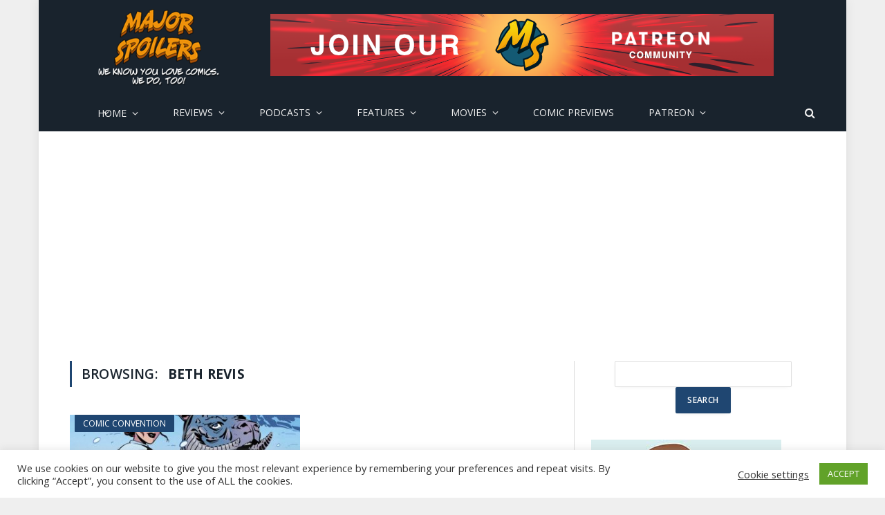

--- FILE ---
content_type: text/html; charset=UTF-8
request_url: https://majorspoilers.com/tag/beth-revis/
body_size: 21188
content:
<!DOCTYPE html>
<html lang="en-US" prefix="og: https://ogp.me/ns#" class="s-light site-s-light">

<head>

	<meta charset="UTF-8" />
	<meta name="viewport" content="width=device-width, initial-scale=1" />
		<style>img:is([sizes="auto" i], [sizes^="auto," i]) { contain-intrinsic-size: 3000px 1500px }</style>
	
<!-- Search Engine Optimization by Rank Math PRO - https://rankmath.com/ -->
<title>Beth Revis Archives &mdash; Major Spoilers</title><link rel="preload" as="font" href="https://majorspoilers.com/wp-content/themes/smart-mag/css/icons/fonts/ts-icons.woff2?v2.2" type="font/woff2" crossorigin="anonymous" />
<meta name="robots" content="follow, noindex"/>
<meta property="og:locale" content="en_US" />
<meta property="og:type" content="article" />
<meta property="og:title" content="Beth Revis Archives &mdash; Major Spoilers" />
<meta property="og:url" content="https://majorspoilers.com/tag/beth-revis/" />
<meta property="og:site_name" content="Major Spoilers" />
<meta property="article:publisher" content="https://www.facebook.com/MajorSpoilers" />
<meta name="twitter:card" content="summary_large_image" />
<meta name="twitter:title" content="Beth Revis Archives &mdash; Major Spoilers" />
<meta name="twitter:site" content="@MajorSpoilers" />
<meta name="twitter:label1" content="Posts" />
<meta name="twitter:data1" content="1" />
<script type="application/ld+json" class="rank-math-schema-pro">{"@context":"https://schema.org","@graph":[{"@type":"EntertainmentBusiness","@id":"https://majorspoilers.com/#organization","name":"Major Spoilers Entertainment","url":"https://majorspoilers.com","sameAs":["https://www.facebook.com/MajorSpoilers","https://twitter.com/MajorSpoilers"],"logo":{"@type":"ImageObject","@id":"https://majorspoilers.com/#logo","url":"http://majorspoilers.com/wp-content/uploads/2020/07/majorspoilersLOGO2012Retina.png","contentUrl":"http://majorspoilers.com/wp-content/uploads/2020/07/majorspoilersLOGO2012Retina.png","caption":"Major Spoilers","inLanguage":"en-US","width":"520","height":"300"},"openingHours":["Monday,Tuesday,Wednesday,Thursday,Friday,Saturday,Sunday 09:00-17:00"],"image":{"@id":"https://majorspoilers.com/#logo"}},{"@type":"WebSite","@id":"https://majorspoilers.com/#website","url":"https://majorspoilers.com","name":"Major Spoilers","alternateName":"MSP","publisher":{"@id":"https://majorspoilers.com/#organization"},"inLanguage":"en-US"},{"@type":"BreadcrumbList","@id":"https://majorspoilers.com/tag/beth-revis/#breadcrumb","itemListElement":[{"@type":"ListItem","position":"1","item":{"@id":"https://majorspoilers.com","name":"Home"}},{"@type":"ListItem","position":"2","item":{"@id":"https://majorspoilers.com/tag/beth-revis/","name":"Beth Revis"}}]},{"@type":"CollectionPage","@id":"https://majorspoilers.com/tag/beth-revis/#webpage","url":"https://majorspoilers.com/tag/beth-revis/","name":"Beth Revis Archives &mdash; Major Spoilers","isPartOf":{"@id":"https://majorspoilers.com/#website"},"inLanguage":"en-US","breadcrumb":{"@id":"https://majorspoilers.com/tag/beth-revis/#breadcrumb"}}]}</script>
<!-- /Rank Math WordPress SEO plugin -->

<link rel='dns-prefetch' href='//fonts.googleapis.com' />
<link rel="alternate" type="application/rss+xml" title="Major Spoilers &raquo; Feed" href="https://majorspoilers.com/feed/" />
<link rel="alternate" type="application/rss+xml" title="Major Spoilers &raquo; Comments Feed" href="https://majorspoilers.com/comments/feed/" />
<link rel="alternate" type="application/rss+xml" title="Major Spoilers &raquo; Beth Revis Tag Feed" href="https://majorspoilers.com/tag/beth-revis/feed/" />
<link rel='stylesheet' id='wp-block-library-css' href='https://majorspoilers.com/wp-includes/css/dist/block-library/style.min.css?ver=6.8.3' type='text/css' media='all' />
<style id='classic-theme-styles-inline-css' type='text/css'>
/*! This file is auto-generated */
.wp-block-button__link{color:#fff;background-color:#32373c;border-radius:9999px;box-shadow:none;text-decoration:none;padding:calc(.667em + 2px) calc(1.333em + 2px);font-size:1.125em}.wp-block-file__button{background:#32373c;color:#fff;text-decoration:none}
</style>
<style id='global-styles-inline-css' type='text/css'>
:root{--wp--preset--aspect-ratio--square: 1;--wp--preset--aspect-ratio--4-3: 4/3;--wp--preset--aspect-ratio--3-4: 3/4;--wp--preset--aspect-ratio--3-2: 3/2;--wp--preset--aspect-ratio--2-3: 2/3;--wp--preset--aspect-ratio--16-9: 16/9;--wp--preset--aspect-ratio--9-16: 9/16;--wp--preset--color--black: #000000;--wp--preset--color--cyan-bluish-gray: #abb8c3;--wp--preset--color--white: #ffffff;--wp--preset--color--pale-pink: #f78da7;--wp--preset--color--vivid-red: #cf2e2e;--wp--preset--color--luminous-vivid-orange: #ff6900;--wp--preset--color--luminous-vivid-amber: #fcb900;--wp--preset--color--light-green-cyan: #7bdcb5;--wp--preset--color--vivid-green-cyan: #00d084;--wp--preset--color--pale-cyan-blue: #8ed1fc;--wp--preset--color--vivid-cyan-blue: #0693e3;--wp--preset--color--vivid-purple: #9b51e0;--wp--preset--gradient--vivid-cyan-blue-to-vivid-purple: linear-gradient(135deg,rgba(6,147,227,1) 0%,rgb(155,81,224) 100%);--wp--preset--gradient--light-green-cyan-to-vivid-green-cyan: linear-gradient(135deg,rgb(122,220,180) 0%,rgb(0,208,130) 100%);--wp--preset--gradient--luminous-vivid-amber-to-luminous-vivid-orange: linear-gradient(135deg,rgba(252,185,0,1) 0%,rgba(255,105,0,1) 100%);--wp--preset--gradient--luminous-vivid-orange-to-vivid-red: linear-gradient(135deg,rgba(255,105,0,1) 0%,rgb(207,46,46) 100%);--wp--preset--gradient--very-light-gray-to-cyan-bluish-gray: linear-gradient(135deg,rgb(238,238,238) 0%,rgb(169,184,195) 100%);--wp--preset--gradient--cool-to-warm-spectrum: linear-gradient(135deg,rgb(74,234,220) 0%,rgb(151,120,209) 20%,rgb(207,42,186) 40%,rgb(238,44,130) 60%,rgb(251,105,98) 80%,rgb(254,248,76) 100%);--wp--preset--gradient--blush-light-purple: linear-gradient(135deg,rgb(255,206,236) 0%,rgb(152,150,240) 100%);--wp--preset--gradient--blush-bordeaux: linear-gradient(135deg,rgb(254,205,165) 0%,rgb(254,45,45) 50%,rgb(107,0,62) 100%);--wp--preset--gradient--luminous-dusk: linear-gradient(135deg,rgb(255,203,112) 0%,rgb(199,81,192) 50%,rgb(65,88,208) 100%);--wp--preset--gradient--pale-ocean: linear-gradient(135deg,rgb(255,245,203) 0%,rgb(182,227,212) 50%,rgb(51,167,181) 100%);--wp--preset--gradient--electric-grass: linear-gradient(135deg,rgb(202,248,128) 0%,rgb(113,206,126) 100%);--wp--preset--gradient--midnight: linear-gradient(135deg,rgb(2,3,129) 0%,rgb(40,116,252) 100%);--wp--preset--font-size--small: 13px;--wp--preset--font-size--medium: 20px;--wp--preset--font-size--large: 36px;--wp--preset--font-size--x-large: 42px;--wp--preset--spacing--20: 0.44rem;--wp--preset--spacing--30: 0.67rem;--wp--preset--spacing--40: 1rem;--wp--preset--spacing--50: 1.5rem;--wp--preset--spacing--60: 2.25rem;--wp--preset--spacing--70: 3.38rem;--wp--preset--spacing--80: 5.06rem;--wp--preset--shadow--natural: 6px 6px 9px rgba(0, 0, 0, 0.2);--wp--preset--shadow--deep: 12px 12px 50px rgba(0, 0, 0, 0.4);--wp--preset--shadow--sharp: 6px 6px 0px rgba(0, 0, 0, 0.2);--wp--preset--shadow--outlined: 6px 6px 0px -3px rgba(255, 255, 255, 1), 6px 6px rgba(0, 0, 0, 1);--wp--preset--shadow--crisp: 6px 6px 0px rgba(0, 0, 0, 1);}:where(.is-layout-flex){gap: 0.5em;}:where(.is-layout-grid){gap: 0.5em;}body .is-layout-flex{display: flex;}.is-layout-flex{flex-wrap: wrap;align-items: center;}.is-layout-flex > :is(*, div){margin: 0;}body .is-layout-grid{display: grid;}.is-layout-grid > :is(*, div){margin: 0;}:where(.wp-block-columns.is-layout-flex){gap: 2em;}:where(.wp-block-columns.is-layout-grid){gap: 2em;}:where(.wp-block-post-template.is-layout-flex){gap: 1.25em;}:where(.wp-block-post-template.is-layout-grid){gap: 1.25em;}.has-black-color{color: var(--wp--preset--color--black) !important;}.has-cyan-bluish-gray-color{color: var(--wp--preset--color--cyan-bluish-gray) !important;}.has-white-color{color: var(--wp--preset--color--white) !important;}.has-pale-pink-color{color: var(--wp--preset--color--pale-pink) !important;}.has-vivid-red-color{color: var(--wp--preset--color--vivid-red) !important;}.has-luminous-vivid-orange-color{color: var(--wp--preset--color--luminous-vivid-orange) !important;}.has-luminous-vivid-amber-color{color: var(--wp--preset--color--luminous-vivid-amber) !important;}.has-light-green-cyan-color{color: var(--wp--preset--color--light-green-cyan) !important;}.has-vivid-green-cyan-color{color: var(--wp--preset--color--vivid-green-cyan) !important;}.has-pale-cyan-blue-color{color: var(--wp--preset--color--pale-cyan-blue) !important;}.has-vivid-cyan-blue-color{color: var(--wp--preset--color--vivid-cyan-blue) !important;}.has-vivid-purple-color{color: var(--wp--preset--color--vivid-purple) !important;}.has-black-background-color{background-color: var(--wp--preset--color--black) !important;}.has-cyan-bluish-gray-background-color{background-color: var(--wp--preset--color--cyan-bluish-gray) !important;}.has-white-background-color{background-color: var(--wp--preset--color--white) !important;}.has-pale-pink-background-color{background-color: var(--wp--preset--color--pale-pink) !important;}.has-vivid-red-background-color{background-color: var(--wp--preset--color--vivid-red) !important;}.has-luminous-vivid-orange-background-color{background-color: var(--wp--preset--color--luminous-vivid-orange) !important;}.has-luminous-vivid-amber-background-color{background-color: var(--wp--preset--color--luminous-vivid-amber) !important;}.has-light-green-cyan-background-color{background-color: var(--wp--preset--color--light-green-cyan) !important;}.has-vivid-green-cyan-background-color{background-color: var(--wp--preset--color--vivid-green-cyan) !important;}.has-pale-cyan-blue-background-color{background-color: var(--wp--preset--color--pale-cyan-blue) !important;}.has-vivid-cyan-blue-background-color{background-color: var(--wp--preset--color--vivid-cyan-blue) !important;}.has-vivid-purple-background-color{background-color: var(--wp--preset--color--vivid-purple) !important;}.has-black-border-color{border-color: var(--wp--preset--color--black) !important;}.has-cyan-bluish-gray-border-color{border-color: var(--wp--preset--color--cyan-bluish-gray) !important;}.has-white-border-color{border-color: var(--wp--preset--color--white) !important;}.has-pale-pink-border-color{border-color: var(--wp--preset--color--pale-pink) !important;}.has-vivid-red-border-color{border-color: var(--wp--preset--color--vivid-red) !important;}.has-luminous-vivid-orange-border-color{border-color: var(--wp--preset--color--luminous-vivid-orange) !important;}.has-luminous-vivid-amber-border-color{border-color: var(--wp--preset--color--luminous-vivid-amber) !important;}.has-light-green-cyan-border-color{border-color: var(--wp--preset--color--light-green-cyan) !important;}.has-vivid-green-cyan-border-color{border-color: var(--wp--preset--color--vivid-green-cyan) !important;}.has-pale-cyan-blue-border-color{border-color: var(--wp--preset--color--pale-cyan-blue) !important;}.has-vivid-cyan-blue-border-color{border-color: var(--wp--preset--color--vivid-cyan-blue) !important;}.has-vivid-purple-border-color{border-color: var(--wp--preset--color--vivid-purple) !important;}.has-vivid-cyan-blue-to-vivid-purple-gradient-background{background: var(--wp--preset--gradient--vivid-cyan-blue-to-vivid-purple) !important;}.has-light-green-cyan-to-vivid-green-cyan-gradient-background{background: var(--wp--preset--gradient--light-green-cyan-to-vivid-green-cyan) !important;}.has-luminous-vivid-amber-to-luminous-vivid-orange-gradient-background{background: var(--wp--preset--gradient--luminous-vivid-amber-to-luminous-vivid-orange) !important;}.has-luminous-vivid-orange-to-vivid-red-gradient-background{background: var(--wp--preset--gradient--luminous-vivid-orange-to-vivid-red) !important;}.has-very-light-gray-to-cyan-bluish-gray-gradient-background{background: var(--wp--preset--gradient--very-light-gray-to-cyan-bluish-gray) !important;}.has-cool-to-warm-spectrum-gradient-background{background: var(--wp--preset--gradient--cool-to-warm-spectrum) !important;}.has-blush-light-purple-gradient-background{background: var(--wp--preset--gradient--blush-light-purple) !important;}.has-blush-bordeaux-gradient-background{background: var(--wp--preset--gradient--blush-bordeaux) !important;}.has-luminous-dusk-gradient-background{background: var(--wp--preset--gradient--luminous-dusk) !important;}.has-pale-ocean-gradient-background{background: var(--wp--preset--gradient--pale-ocean) !important;}.has-electric-grass-gradient-background{background: var(--wp--preset--gradient--electric-grass) !important;}.has-midnight-gradient-background{background: var(--wp--preset--gradient--midnight) !important;}.has-small-font-size{font-size: var(--wp--preset--font-size--small) !important;}.has-medium-font-size{font-size: var(--wp--preset--font-size--medium) !important;}.has-large-font-size{font-size: var(--wp--preset--font-size--large) !important;}.has-x-large-font-size{font-size: var(--wp--preset--font-size--x-large) !important;}
:where(.wp-block-post-template.is-layout-flex){gap: 1.25em;}:where(.wp-block-post-template.is-layout-grid){gap: 1.25em;}
:where(.wp-block-columns.is-layout-flex){gap: 2em;}:where(.wp-block-columns.is-layout-grid){gap: 2em;}
:root :where(.wp-block-pullquote){font-size: 1.5em;line-height: 1.6;}
</style>
<link data-minify="1" rel='stylesheet' id='cookie-law-info-css' href='https://majorspoilers.com/wp-content/cache/min/1/wp-content/plugins/cookie-law-info/legacy/public/css/cookie-law-info-public.css?ver=1762966876' type='text/css' media='all' />
<link data-minify="1" rel='stylesheet' id='cookie-law-info-gdpr-css' href='https://majorspoilers.com/wp-content/cache/min/1/wp-content/plugins/cookie-law-info/legacy/public/css/cookie-law-info-gdpr.css?ver=1762966876' type='text/css' media='all' />
<link data-minify="1" rel='stylesheet' id='font-awesome-css' href='https://majorspoilers.com/wp-content/cache/min/1/wp-content/plugins/elementor/assets/lib/font-awesome/css/font-awesome.min.css?ver=1762966876' type='text/css' media='all' />
<link data-minify="1" rel='stylesheet' id='smartmag-core-css' href='https://majorspoilers.com/wp-content/cache/min/1/wp-content/themes/smart-mag/style.css?ver=1762966876' type='text/css' media='all' />
<link rel='stylesheet' id='smartmag-fonts-css' href='https://fonts.googleapis.com/css?family=Open+Sans%3A400%2C400i%2C600%2C700%7CRoboto+Slab%3A400%2C500' type='text/css' media='all' />
<link data-minify="1" rel='stylesheet' id='magnific-popup-css' href='https://majorspoilers.com/wp-content/cache/min/1/wp-content/themes/smart-mag/css/lightbox.css?ver=1762966876' type='text/css' media='all' />
<link data-minify="1" rel='stylesheet' id='font-awesome4-css' href='https://majorspoilers.com/wp-content/cache/min/1/wp-content/themes/smart-mag/css/fontawesome/css/font-awesome.min.css?ver=1762966876' type='text/css' media='all' />
<link data-minify="1" rel='stylesheet' id='smartmag-icons-css' href='https://majorspoilers.com/wp-content/cache/min/1/wp-content/themes/smart-mag/css/icons/icons.css?ver=1762966876' type='text/css' media='all' />
<link data-minify="1" rel='stylesheet' id='smartmag-skin-css' href='https://majorspoilers.com/wp-content/cache/min/1/wp-content/themes/smart-mag/css/skin-classic.css?ver=1762966876' type='text/css' media='all' />
<style id='smartmag-skin-inline-css' type='text/css'>
:root { --c-main: #1f4671;
--c-main-rgb: 31,70,113;
--main-width: 1078px;
--wrap-padding: 0px;
--c-excerpts: #000000; }
.ts-bg-cover { background-repeat: no-repeat; background-position: center center; background-size: cover; background-attachment: fixed; background-image: var(--wpr-bg-463296bb-014e-403d-84ff-6dd6a2e24994); }
.smart-head-main .smart-head-top { background-color: #2f4e72; }
.smart-head-main .smart-head-mid { background-color: #19232d; }
.smart-head-main .smart-head-bot { --head-h: 55px; }
.navigation-main { height: 1px; }
.s-dark .navigation { --c-nav-drop-hov-bg: #2f5387; }
.smart-head-mobile .smart-head-mid { border-top-width: 3px; }
.loop-grid .ratio-is-custom { padding-bottom: calc(100% / 1.65); }
.loop-list .ratio-is-custom { padding-bottom: calc(100% / 1.88); }
.list-post { --list-p-media-width: 40%; --list-p-media-max-width: 85%; }
.list-post .media:not(i) { --list-p-media-max-width: 40%; }
.loop-small .ratio-is-custom { padding-bottom: calc(100% / 1.65); }
.loop-small .media:not(i) { max-width: 75px; }
.main-featured.has-classic-slider { background: #19232d; }
.single .featured .ratio-is-custom { padding-bottom: calc(100% / 1.65); }
.site-s-light .entry-content { color: #000000; }
.entry-content { --c-a: #1f4671; }
.post-content h2 { font-size: 28px; }
.a-wrap-2:not(._) { padding-top: 0px; padding-bottom: 0px; padding-left: 0px; padding-right: 0px; margin-top: 0px; margin-bottom: 0px; margin-left: 0px; margin-right: 0px; }
@media (min-width: 768px) and (max-width: 940px) { .ts-contain, .main { padding-left: 35px; padding-right: 35px; } }
@media (max-width: 767px) { .ts-contain, .main { padding-left: 25px; padding-right: 25px; } }

.layout-boxed.category-209 .ts-bg-cover { background-image: var(--wpr-bg-5ac03cd4-999b-46ed-8981-5b50a9a44b58); }
</style>
<link data-minify="1" rel='stylesheet' id='smartmag-legacy-sc-css' href='https://majorspoilers.com/wp-content/cache/min/1/wp-content/themes/smart-mag/css/legacy-shortcodes.css?ver=1762966876' type='text/css' media='all' />
<script type="text/javascript" src="https://majorspoilers.com/wp-includes/js/jquery/jquery.min.js?ver=3.7.1" id="jquery-core-js"></script>
<script type="text/javascript" src="https://majorspoilers.com/wp-includes/js/jquery/jquery-migrate.min.js?ver=3.4.1" id="jquery-migrate-js"></script>
<script type="text/javascript" id="cookie-law-info-js-extra">
/* <![CDATA[ */
var Cli_Data = {"nn_cookie_ids":[],"cookielist":[],"non_necessary_cookies":[],"ccpaEnabled":"","ccpaRegionBased":"","ccpaBarEnabled":"","strictlyEnabled":["necessary","obligatoire"],"ccpaType":"gdpr","js_blocking":"1","custom_integration":"","triggerDomRefresh":"","secure_cookies":""};
var cli_cookiebar_settings = {"animate_speed_hide":"500","animate_speed_show":"500","background":"#FFF","border":"#b1a6a6c2","border_on":"","button_1_button_colour":"#61a229","button_1_button_hover":"#4e8221","button_1_link_colour":"#fff","button_1_as_button":"1","button_1_new_win":"","button_2_button_colour":"#333","button_2_button_hover":"#292929","button_2_link_colour":"#444","button_2_as_button":"","button_2_hidebar":"","button_3_button_colour":"#3566bb","button_3_button_hover":"#2a5296","button_3_link_colour":"#fff","button_3_as_button":"1","button_3_new_win":"","button_4_button_colour":"#000","button_4_button_hover":"#000000","button_4_link_colour":"#333333","button_4_as_button":"","button_7_button_colour":"#61a229","button_7_button_hover":"#4e8221","button_7_link_colour":"#fff","button_7_as_button":"1","button_7_new_win":"","font_family":"inherit","header_fix":"","notify_animate_hide":"1","notify_animate_show":"","notify_div_id":"#cookie-law-info-bar","notify_position_horizontal":"right","notify_position_vertical":"bottom","scroll_close":"","scroll_close_reload":"","accept_close_reload":"","reject_close_reload":"","showagain_tab":"1","showagain_background":"#fff","showagain_border":"#000","showagain_div_id":"#cookie-law-info-again","showagain_x_position":"100px","text":"#333333","show_once_yn":"","show_once":"10000","logging_on":"","as_popup":"","popup_overlay":"1","bar_heading_text":"","cookie_bar_as":"banner","popup_showagain_position":"bottom-right","widget_position":"left"};
var log_object = {"ajax_url":"https:\/\/majorspoilers.com\/wp-admin\/admin-ajax.php"};
/* ]]> */
</script>
<script data-minify="1" type="text/javascript" src="https://majorspoilers.com/wp-content/cache/min/1/wp-content/plugins/cookie-law-info/legacy/public/js/cookie-law-info-public.js?ver=1758810412" id="cookie-law-info-js" data-rocket-defer defer></script>
<script type="text/javascript" src="//majorspoilers.com/wp-content/plugins/revslider/sr6/assets/js/rbtools.min.js?ver=6.7.38" async id="tp-tools-js"></script>
<script type="text/javascript" src="//majorspoilers.com/wp-content/plugins/revslider/sr6/assets/js/rs6.min.js?ver=6.7.38" async id="revmin-js"></script>
<script type="text/javascript" id="smartmag-theme-js-extra">
/* <![CDATA[ */
var Bunyad = {"ajaxurl":"https:\/\/majorspoilers.com\/wp-admin\/admin-ajax.php"};
/* ]]> */
</script>
<script data-minify="1" type="text/javascript" src="https://majorspoilers.com/wp-content/cache/min/1/wp-content/themes/smart-mag/js/theme.js?ver=1758810412" id="smartmag-theme-js" data-rocket-defer defer></script>
<script data-minify="1" type="text/javascript" src="https://majorspoilers.com/wp-content/cache/min/1/wp-content/themes/smart-mag/js/legacy-shortcodes.js?ver=1758810412" id="smartmag-legacy-sc-js" data-rocket-defer defer></script>
<link rel="https://api.w.org/" href="https://majorspoilers.com/wp-json/" /><link rel="alternate" title="JSON" type="application/json" href="https://majorspoilers.com/wp-json/wp/v2/tags/75239" /><link rel="EditURI" type="application/rsd+xml" title="RSD" href="https://majorspoilers.com/xmlrpc.php?rsd" />
<meta name="generator" content="WordPress 6.8.3" />

<style>
.scroll-back-to-top-wrapper {
    position: fixed;
	opacity: 0;
	visibility: hidden;
	overflow: hidden;
	text-align: center;
	z-index: 99999999;
    background-color: #777777;
	color: #eeeeee;
	width: 50px;
	height: 48px;
	line-height: 48px;
	right: 30px;
	bottom: 30px;
	padding-top: 2px;
	border-top-left-radius: 10px;
	border-top-right-radius: 10px;
	border-bottom-right-radius: 10px;
	border-bottom-left-radius: 10px;
	-webkit-transition: all 0.5s ease-in-out;
	-moz-transition: all 0.5s ease-in-out;
	-ms-transition: all 0.5s ease-in-out;
	-o-transition: all 0.5s ease-in-out;
	transition: all 0.5s ease-in-out;
}
.scroll-back-to-top-wrapper:hover {
	background-color: #888888;
  color: #eeeeee;
}
.scroll-back-to-top-wrapper.show {
    visibility:visible;
    cursor:pointer;
	opacity: 1.0;
}
.scroll-back-to-top-wrapper i.fa {
	line-height: inherit;
}
.scroll-back-to-top-wrapper .fa-lg {
	vertical-align: 0;
}
</style>
		<script>
		var BunyadSchemeKey = 'bunyad-scheme';
		(() => {
			const d = document.documentElement;
			const c = d.classList;
			const scheme = localStorage.getItem(BunyadSchemeKey);
			if (scheme) {
				d.dataset.origClass = c;
				scheme === 'dark' ? c.remove('s-light', 'site-s-light') : c.remove('s-dark', 'site-s-dark');
				c.add('site-s-' + scheme, 's-' + scheme);
			}
		})();
		</script>
		<meta name="generator" content="Elementor 3.33.0; features: additional_custom_breakpoints; settings: css_print_method-external, google_font-enabled, font_display-auto">
			<style>
				.e-con.e-parent:nth-of-type(n+4):not(.e-lazyloaded):not(.e-no-lazyload),
				.e-con.e-parent:nth-of-type(n+4):not(.e-lazyloaded):not(.e-no-lazyload) * {
					background-image: none !important;
				}
				@media screen and (max-height: 1024px) {
					.e-con.e-parent:nth-of-type(n+3):not(.e-lazyloaded):not(.e-no-lazyload),
					.e-con.e-parent:nth-of-type(n+3):not(.e-lazyloaded):not(.e-no-lazyload) * {
						background-image: none !important;
					}
				}
				@media screen and (max-height: 640px) {
					.e-con.e-parent:nth-of-type(n+2):not(.e-lazyloaded):not(.e-no-lazyload),
					.e-con.e-parent:nth-of-type(n+2):not(.e-lazyloaded):not(.e-no-lazyload) * {
						background-image: none !important;
					}
				}
			</style>
			<script async src="https://pagead2.googlesyndication.com/pagead/js/adsbygoogle.js?client=ca-pub-1826829125201298"
     crossorigin="anonymous"></script><meta name="generator" content="Powered by Slider Revolution 6.7.38 - responsive, Mobile-Friendly Slider Plugin for WordPress with comfortable drag and drop interface." />
<link rel="icon" href="https://majorspoilers.com/wp-content/uploads/2010/09/MajorSpoilersSquareLogo300-250x250.jpg" sizes="32x32" />
<link rel="icon" href="https://majorspoilers.com/wp-content/uploads/2010/09/MajorSpoilersSquareLogo300-250x250.jpg" sizes="192x192" />
<link rel="apple-touch-icon" href="https://majorspoilers.com/wp-content/uploads/2010/09/MajorSpoilersSquareLogo300-250x250.jpg" />
<meta name="msapplication-TileImage" content="https://majorspoilers.com/wp-content/uploads/2010/09/MajorSpoilersSquareLogo300.jpg" />
<script>function setREVStartSize(e){
			//window.requestAnimationFrame(function() {
				window.RSIW = window.RSIW===undefined ? window.innerWidth : window.RSIW;
				window.RSIH = window.RSIH===undefined ? window.innerHeight : window.RSIH;
				try {
					var pw = document.getElementById(e.c).parentNode.offsetWidth,
						newh;
					pw = pw===0 || isNaN(pw) || (e.l=="fullwidth" || e.layout=="fullwidth") ? window.RSIW : pw;
					e.tabw = e.tabw===undefined ? 0 : parseInt(e.tabw);
					e.thumbw = e.thumbw===undefined ? 0 : parseInt(e.thumbw);
					e.tabh = e.tabh===undefined ? 0 : parseInt(e.tabh);
					e.thumbh = e.thumbh===undefined ? 0 : parseInt(e.thumbh);
					e.tabhide = e.tabhide===undefined ? 0 : parseInt(e.tabhide);
					e.thumbhide = e.thumbhide===undefined ? 0 : parseInt(e.thumbhide);
					e.mh = e.mh===undefined || e.mh=="" || e.mh==="auto" ? 0 : parseInt(e.mh,0);
					if(e.layout==="fullscreen" || e.l==="fullscreen")
						newh = Math.max(e.mh,window.RSIH);
					else{
						e.gw = Array.isArray(e.gw) ? e.gw : [e.gw];
						for (var i in e.rl) if (e.gw[i]===undefined || e.gw[i]===0) e.gw[i] = e.gw[i-1];
						e.gh = e.el===undefined || e.el==="" || (Array.isArray(e.el) && e.el.length==0)? e.gh : e.el;
						e.gh = Array.isArray(e.gh) ? e.gh : [e.gh];
						for (var i in e.rl) if (e.gh[i]===undefined || e.gh[i]===0) e.gh[i] = e.gh[i-1];
											
						var nl = new Array(e.rl.length),
							ix = 0,
							sl;
						e.tabw = e.tabhide>=pw ? 0 : e.tabw;
						e.thumbw = e.thumbhide>=pw ? 0 : e.thumbw;
						e.tabh = e.tabhide>=pw ? 0 : e.tabh;
						e.thumbh = e.thumbhide>=pw ? 0 : e.thumbh;
						for (var i in e.rl) nl[i] = e.rl[i]<window.RSIW ? 0 : e.rl[i];
						sl = nl[0];
						for (var i in nl) if (sl>nl[i] && nl[i]>0) { sl = nl[i]; ix=i;}
						var m = pw>(e.gw[ix]+e.tabw+e.thumbw) ? 1 : (pw-(e.tabw+e.thumbw)) / (e.gw[ix]);
						newh =  (e.gh[ix] * m) + (e.tabh + e.thumbh);
					}
					var el = document.getElementById(e.c);
					if (el!==null && el) el.style.height = newh+"px";
					el = document.getElementById(e.c+"_wrapper");
					if (el!==null && el) {
						el.style.height = newh+"px";
						el.style.display = "block";
					}
				} catch(e){
					console.log("Failure at Presize of Slider:" + e)
				}
			//});
		  };</script>
		<style type="text/css" id="wp-custom-css">
			.has-nav-full .main-featured {
    margin-top: 0;
    border-top: 0;
    padding: 35px 0;
    padding-top: 0px;
    padding-right: 0px;
    padding-bottom: 0px;
}
.review-box {
    margin: 20px 0;
    background-color: #202020;
    padding: 10px;
    color: #fafafa;
    font-size: 12px;
}
.review-box .heading {
    font-size: 24px;
    font-weight: bold;
	    color: #fafafa;
}
		</style>
		<noscript><style id="rocket-lazyload-nojs-css">.rll-youtube-player, [data-lazy-src]{display:none !important;}</style></noscript>

<style id="wpr-lazyload-bg-container"></style><style id="wpr-lazyload-bg-exclusion"></style>
<noscript>
<style id="wpr-lazyload-bg-nostyle">rs-dotted.twoxtwo{--wpr-bg-8af17343-8e2b-44ea-8d8c-2fc215e1a17a: url('https://majorspoilers.com/wp-content/plugins/revslider/sr6/assets/assets/gridtile.png');}rs-dotted.twoxtwowhite{--wpr-bg-fd416422-e36d-4821-9a60-d3b47af81cab: url('https://majorspoilers.com/wp-content/plugins/revslider/sr6/assets/assets/gridtile_white.png');}rs-dotted.threexthree{--wpr-bg-ccf9fb31-e730-4db5-bbcf-bfe359a3a28c: url('https://majorspoilers.com/wp-content/plugins/revslider/sr6/assets/assets/gridtile_3x3.png');}rs-dotted.threexthreewhite{--wpr-bg-ce67c06a-b09c-402f-b9c2-fe1127bf9551: url('https://majorspoilers.com/wp-content/plugins/revslider/sr6/assets/assets/gridtile_3x3_white.png');}.rs-layer.slidelink a div{--wpr-bg-9622e8f2-2381-4490-9b35-7ab031cbb108: url('https://majorspoilers.com/wp-content/plugins/revslider/sr6/assets/assets/coloredbg.png');}.rs-layer.slidelink a span{--wpr-bg-8d260924-d62d-4915-ba60-a071ca7a6973: url('https://majorspoilers.com/wp-content/plugins/revslider/sr6/assets/assets/coloredbg.png');}rs-loader.spinner0{--wpr-bg-9f36cf53-b739-43bf-8b83-2ff495e1fbeb: url('https://majorspoilers.com/wp-content/plugins/revslider/sr6/assets/assets/loader.gif');}rs-loader.spinner5{--wpr-bg-65fe956e-af0d-4ed2-96c6-daba5667b2a0: url('https://majorspoilers.com/wp-content/plugins/revslider/sr6/assets/assets/loader.gif');}.ts-bg-cover{--wpr-bg-463296bb-014e-403d-84ff-6dd6a2e24994: url('https://majorspoilers.com/wp-content/uploads/2016/03/Major-Spoilers-Logo-and-Background-2010.jpg');}.layout-boxed.category-209 .ts-bg-cover{--wpr-bg-5ac03cd4-999b-46ed-8981-5b50a9a44b58: url('https://majorspoilers.com/wp-content/uploads/2018/10/longbox-trades-storage.jpg');}</style>
</noscript>
<script type="application/javascript">const rocket_pairs = [{"selector":"rs-dotted.twoxtwo","style":"rs-dotted.twoxtwo{--wpr-bg-8af17343-8e2b-44ea-8d8c-2fc215e1a17a: url('https:\/\/majorspoilers.com\/wp-content\/plugins\/revslider\/sr6\/assets\/assets\/gridtile.png');}","hash":"8af17343-8e2b-44ea-8d8c-2fc215e1a17a","url":"https:\/\/majorspoilers.com\/wp-content\/plugins\/revslider\/sr6\/assets\/assets\/gridtile.png"},{"selector":"rs-dotted.twoxtwowhite","style":"rs-dotted.twoxtwowhite{--wpr-bg-fd416422-e36d-4821-9a60-d3b47af81cab: url('https:\/\/majorspoilers.com\/wp-content\/plugins\/revslider\/sr6\/assets\/assets\/gridtile_white.png');}","hash":"fd416422-e36d-4821-9a60-d3b47af81cab","url":"https:\/\/majorspoilers.com\/wp-content\/plugins\/revslider\/sr6\/assets\/assets\/gridtile_white.png"},{"selector":"rs-dotted.threexthree","style":"rs-dotted.threexthree{--wpr-bg-ccf9fb31-e730-4db5-bbcf-bfe359a3a28c: url('https:\/\/majorspoilers.com\/wp-content\/plugins\/revslider\/sr6\/assets\/assets\/gridtile_3x3.png');}","hash":"ccf9fb31-e730-4db5-bbcf-bfe359a3a28c","url":"https:\/\/majorspoilers.com\/wp-content\/plugins\/revslider\/sr6\/assets\/assets\/gridtile_3x3.png"},{"selector":"rs-dotted.threexthreewhite","style":"rs-dotted.threexthreewhite{--wpr-bg-ce67c06a-b09c-402f-b9c2-fe1127bf9551: url('https:\/\/majorspoilers.com\/wp-content\/plugins\/revslider\/sr6\/assets\/assets\/gridtile_3x3_white.png');}","hash":"ce67c06a-b09c-402f-b9c2-fe1127bf9551","url":"https:\/\/majorspoilers.com\/wp-content\/plugins\/revslider\/sr6\/assets\/assets\/gridtile_3x3_white.png"},{"selector":".rs-layer.slidelink a div","style":".rs-layer.slidelink a div{--wpr-bg-9622e8f2-2381-4490-9b35-7ab031cbb108: url('https:\/\/majorspoilers.com\/wp-content\/plugins\/revslider\/sr6\/assets\/assets\/coloredbg.png');}","hash":"9622e8f2-2381-4490-9b35-7ab031cbb108","url":"https:\/\/majorspoilers.com\/wp-content\/plugins\/revslider\/sr6\/assets\/assets\/coloredbg.png"},{"selector":".rs-layer.slidelink a span","style":".rs-layer.slidelink a span{--wpr-bg-8d260924-d62d-4915-ba60-a071ca7a6973: url('https:\/\/majorspoilers.com\/wp-content\/plugins\/revslider\/sr6\/assets\/assets\/coloredbg.png');}","hash":"8d260924-d62d-4915-ba60-a071ca7a6973","url":"https:\/\/majorspoilers.com\/wp-content\/plugins\/revslider\/sr6\/assets\/assets\/coloredbg.png"},{"selector":"rs-loader.spinner0","style":"rs-loader.spinner0{--wpr-bg-9f36cf53-b739-43bf-8b83-2ff495e1fbeb: url('https:\/\/majorspoilers.com\/wp-content\/plugins\/revslider\/sr6\/assets\/assets\/loader.gif');}","hash":"9f36cf53-b739-43bf-8b83-2ff495e1fbeb","url":"https:\/\/majorspoilers.com\/wp-content\/plugins\/revslider\/sr6\/assets\/assets\/loader.gif"},{"selector":"rs-loader.spinner5","style":"rs-loader.spinner5{--wpr-bg-65fe956e-af0d-4ed2-96c6-daba5667b2a0: url('https:\/\/majorspoilers.com\/wp-content\/plugins\/revslider\/sr6\/assets\/assets\/loader.gif');}","hash":"65fe956e-af0d-4ed2-96c6-daba5667b2a0","url":"https:\/\/majorspoilers.com\/wp-content\/plugins\/revslider\/sr6\/assets\/assets\/loader.gif"},{"selector":".ts-bg-cover","style":".ts-bg-cover{--wpr-bg-463296bb-014e-403d-84ff-6dd6a2e24994: url('https:\/\/majorspoilers.com\/wp-content\/uploads\/2016\/03\/Major-Spoilers-Logo-and-Background-2010.jpg');}","hash":"463296bb-014e-403d-84ff-6dd6a2e24994","url":"https:\/\/majorspoilers.com\/wp-content\/uploads\/2016\/03\/Major-Spoilers-Logo-and-Background-2010.jpg"},{"selector":".layout-boxed.category-209 .ts-bg-cover","style":".layout-boxed.category-209 .ts-bg-cover{--wpr-bg-5ac03cd4-999b-46ed-8981-5b50a9a44b58: url('https:\/\/majorspoilers.com\/wp-content\/uploads\/2018\/10\/longbox-trades-storage.jpg');}","hash":"5ac03cd4-999b-46ed-8981-5b50a9a44b58","url":"https:\/\/majorspoilers.com\/wp-content\/uploads\/2018\/10\/longbox-trades-storage.jpg"}]; const rocket_excluded_pairs = [];</script><meta name="generator" content="WP Rocket 3.20.0.3" data-wpr-features="wpr_lazyload_css_bg_img wpr_defer_js wpr_minify_js wpr_lazyload_images wpr_lazyload_iframes wpr_image_dimensions wpr_minify_css wpr_preload_links wpr_desktop" /></head>

<body class="archive tag tag-beth-revis tag-75239 wp-theme-smart-mag right-sidebar has-lb has-lb-sm has-sb-sep layout-boxed elementor-default elementor-kit-666329">


	<div data-rocket-location-hash="5c959391d6b1a12c025a823b8b7780a8" class="ts-bg-cover"></div>

<div data-rocket-location-hash="82879c4924e5c9a5944e6507245c4d33" class="main-wrap">

	
<div data-rocket-location-hash="e8e2f7935500093b08671536803b54ae" class="off-canvas-backdrop"></div>
<div data-rocket-location-hash="d30d50780002a7193de993bf0c5796bd" class="mobile-menu-container off-canvas s-dark hide-menu-lg" id="off-canvas">

	<div data-rocket-location-hash="1fd564dfa29522419af763932854a2ee" class="off-canvas-head">
		<a href="#" class="close"><i class="tsi tsi-times"></i></a>

		<div class="ts-logo">
			<img class="logo-mobile logo-image" src="data:image/svg+xml,%3Csvg%20xmlns='http://www.w3.org/2000/svg'%20viewBox='0%200%20130%2075'%3E%3C/svg%3E" width="130" height="75" alt="Major Spoilers" data-lazy-src="https://majorspoilers.com/wp-content/uploads/2014/08/majorspoilersLOGO2012a.png"/><noscript><img class="logo-mobile logo-image" src="https://majorspoilers.com/wp-content/uploads/2014/08/majorspoilersLOGO2012a.png" width="130" height="75" alt="Major Spoilers"/></noscript>		</div>
	</div>

	<div data-rocket-location-hash="a4166b6636c5cc7fac852866947f33ec" class="off-canvas-content">

					<ul class="mobile-menu"></ul>
		
		
		
		<div class="spc-social spc-social-b smart-head-social">
		
			
				<a href="http://facebook.com/MajorSpoilers" class="link s-facebook" target="_blank" rel="noopener">
					<i class="icon tsi tsi-facebook"></i>
					<span class="visuallyhidden">Facebook</span>
				</a>
									
			
				<a href="http://twitter.com/MajorSpoilers" class="link s-twitter" target="_blank" rel="noopener">
					<i class="icon tsi tsi-twitter"></i>
					<span class="visuallyhidden">Twitter</span>
				</a>
									
			
				<a href="http://instagram.com/MajorSpoilers" class="link s-instagram" target="_blank" rel="noopener">
					<i class="icon tsi tsi-instagram"></i>
					<span class="visuallyhidden">Instagram</span>
				</a>
									
			
				<a href="http://youtube.com/MajorSpoilersVideo" class="link s-youtube" target="_blank" rel="noopener">
					<i class="icon tsi tsi-youtube-play"></i>
					<span class="visuallyhidden">YouTube</span>
				</a>
									
			
				<a href="http://twitch.tv/MajorSpoiler" class="link s-twitch" target="_blank" rel="noopener">
					<i class="icon tsi tsi-twitch"></i>
					<span class="visuallyhidden">Twitch</span>
				</a>
									
			
				<a href="https://discord.gg/ZYAP7mT" class="link s-discord" target="_blank" rel="noopener">
					<i class="icon tsi tsi-discord"></i>
					<span class="visuallyhidden">Discord</span>
				</a>
									
			
				<a href="#" class="link s-rss" target="_blank" rel="noopener">
					<i class="icon tsi tsi-rss"></i>
					<span class="visuallyhidden">RSS</span>
				</a>
									
			
		</div>

		
	</div>

</div>
<div data-rocket-location-hash="4916fe316c266e4198e454685bda78d8" class="smart-head smart-head-legacy smart-head-main" id="smart-head" data-sticky="bot" data-sticky-type="fixed">
	
	<div data-rocket-location-hash="2cd467676315d4ada4636ce390bb1371" class="smart-head-row smart-head-mid smart-head-row-3 is-light smart-head-row-full">

		<div class="inner wrap">

							
				<div class="items items-left ">
					<a href="https://majorspoilers.com/" title="Major Spoilers" rel="home" class="logo-link ts-logo logo-is-image">
		<span>
			
				
					<img src="data:image/svg+xml,%3Csvg%20xmlns='http://www.w3.org/2000/svg'%20viewBox='0%200%20260%20150'%3E%3C/svg%3E" class="logo-image" alt="Major Spoilers" width="260" height="150" data-lazy-src="http://majorspoilers.com/wp-content/uploads/2014/08/majorspoilersLOGO2012a.png"/><noscript><img loading="lazy" src="http://majorspoilers.com/wp-content/uploads/2014/08/majorspoilersLOGO2012a.png" class="logo-image" alt="Major Spoilers" width="260" height="150"/></noscript>
									 
					</span>
	</a>				</div>

							
				<div class="items items-center ">
				
<div class="h-text h-text">
	<div><a href="http://patreon.com/MajorSpoilers"><img width="728" height="90" alt="" src="data:image/svg+xml,%3Csvg%20xmlns='http://www.w3.org/2000/svg'%20viewBox='0%200%20728%2090'%3E%3C/svg%3E" data-lazy-src="http://majorspoilers.com/wp-content/uploads/2022/09/ms-patreon-ad-alt2.png" /><noscript><img width="728" height="90" alt="" src="http://majorspoilers.com/wp-content/uploads/2022/09/ms-patreon-ad-alt2.png" /></noscript></div></div>				</div>

							
				<div class="items items-right empty">
								</div>

						
		</div>
	</div>

	
	<div data-rocket-location-hash="ba7d29a5233f6e3d97942b6736d38fb5" class="smart-head-row smart-head-bot s-dark smart-head-row-full">

		<div class="inner wrap">

							
				<div class="items items-left ">
					<div class="nav-wrap">
		<nav class="navigation navigation-main nav-hov-b has-search">
			<ul id="menu-main" class="menu"><li id="menu-item-49589" class="menu-item menu-item-type-custom menu-item-object-custom menu-item-49589"><a href="http://www.majorspoilers.com/">Home</a></li>
<li id="menu-item-277532" class="menu-item menu-item-type-taxonomy menu-item-object-category menu-item-has-children menu-cat-21 menu-item-277532"><a href="https://majorspoilers.com/category/review/">Reviews</a>
<ul class="sub-menu">
	<li id="menu-item-670894" class="menu-item menu-item-type-taxonomy menu-item-object-category menu-cat-49854 menu-item-670894"><a href="https://majorspoilers.com/category/random-access-memory/">Random Access Memory</a></li>
	<li id="menu-item-58155" class="menu-item menu-item-type-taxonomy menu-item-object-category menu-cat-537 menu-item-58155"><a href="https://majorspoilers.com/category/retro-review/">Retro Review</a></li>
	<li id="menu-item-670892" class="menu-item menu-item-type-taxonomy menu-item-object-category menu-cat-120341 menu-item-670892"><a href="https://majorspoilers.com/category/so-you-want-to-read-comics/">So You Want to Read Comics</a></li>
</ul>
</li>
<li id="menu-item-277535" class="menu-item menu-item-type-taxonomy menu-item-object-category menu-item-has-children menu-cat-444 menu-item-277535"><a href="https://majorspoilers.com/category/podcast/">Podcasts</a>
<ul class="sub-menu">
	<li id="menu-item-277537" class="menu-item menu-item-type-taxonomy menu-item-object-category menu-item-has-children menu-cat-26570 menu-item-277537"><a href="https://majorspoilers.com/category/critical-hit/">Critical Hit</a>
	<ul class="sub-menu">
		<li id="menu-item-237606" class="menu-item menu-item-type-taxonomy menu-item-object-category menu-cat-35643 menu-item-237606"><a href="https://majorspoilers.com/category/critical-hit/critical-hit-house-rules/">Critical Hit House Rules</a></li>
		<li id="menu-item-237607" class="menu-item menu-item-type-taxonomy menu-item-object-category menu-cat-36200 menu-item-237607"><a href="https://majorspoilers.com/category/critical-hit/critical-hit-world-building/">Critical Hit World Building</a></li>
	</ul>
</li>
	<li id="menu-item-277538" class="menu-item menu-item-type-taxonomy menu-item-object-category menu-cat-33401 menu-item-277538"><a href="https://majorspoilers.com/category/dueling-review-podcast/">Dueling Review</a></li>
	<li id="menu-item-277543" class="menu-item menu-item-type-taxonomy menu-item-object-category menu-cat-34086 menu-item-277543"><a href="https://majorspoilers.com/category/major-spoilers/finally-friday/">Finally Friday</a></li>
	<li id="menu-item-277540" class="menu-item menu-item-type-taxonomy menu-item-object-category menu-cat-39069 menu-item-277540"><a href="https://majorspoilers.com/category/geek-history-lesson-2/">Geek History Lesson</a></li>
	<li id="menu-item-429327" class="menu-item menu-item-type-taxonomy menu-item-object-category menu-cat-56318 menu-item-429327"><a href="https://majorspoilers.com/category/the-legion-clubhouse/">The Legion Clubhouse</a></li>
	<li id="menu-item-277542" class="menu-item menu-item-type-taxonomy menu-item-object-category menu-item-has-children menu-cat-1172 menu-item-277542"><a href="https://majorspoilers.com/category/major-spoilers-podcast/">Major Spoilers Podcast</a>
	<ul class="sub-menu">
		<li id="menu-item-520218" class="menu-item menu-item-type-post_type menu-item-object-page menu-item-520218"><a href="https://majorspoilers.com/major-spoilers-podcast-2019/">MSP TPB for 2019</a></li>
		<li id="menu-item-520219" class="menu-item menu-item-type-post_type menu-item-object-page menu-item-520219"><a href="https://majorspoilers.com/on-the-next-major-spoilers-podcast-2013/">On the Next Major Spoilers Podcast – 2013</a></li>
		<li id="menu-item-520220" class="menu-item menu-item-type-post_type menu-item-object-page menu-item-520220"><a href="https://majorspoilers.com/on-the-next-major-spoilers-podcast-2012/">On the Next Major Spoilers Podcast – 2012</a></li>
		<li id="menu-item-520221" class="menu-item menu-item-type-post_type menu-item-object-page menu-item-520221"><a href="https://majorspoilers.com/on-the-next-major-spoilers-podcast/">On the Next Major Spoilers Podcast – 2011</a></li>
	</ul>
</li>
	<li id="menu-item-277544" class="menu-item menu-item-type-taxonomy menu-item-object-category menu-cat-32232 menu-item-277544"><a href="https://majorspoilers.com/category/munchkin-land/">Munchkin Land</a></li>
	<li id="menu-item-277545" class="menu-item menu-item-type-taxonomy menu-item-object-category menu-cat-30339 menu-item-277545"><a href="https://majorspoilers.com/category/top-five-podcast/">Top Five</a></li>
	<li id="menu-item-277536" class="menu-item menu-item-type-taxonomy menu-item-object-category menu-cat-34432 menu-item-277536"><a href="https://majorspoilers.com/category/waynes-comics-podcast/">Wayne&#8217;s Comics</a></li>
	<li id="menu-item-277547" class="menu-item menu-item-type-taxonomy menu-item-object-category menu-cat-33793 menu-item-277547"><a href="https://majorspoilers.com/category/zach-on-film/">Zach on Film</a></li>
</ul>
</li>
<li id="menu-item-49840" class="menu-item menu-item-type-custom menu-item-object-custom menu-item-has-children menu-item-49840"><a href="http://www.majorspoilers.com/archives/category/featured/">Features</a>
<ul class="sub-menu">
	<li id="menu-item-240167" class="menu-item menu-item-type-taxonomy menu-item-object-category menu-cat-30244 menu-item-240167"><a href="https://majorspoilers.com/category/casual-60/">Casual 60</a></li>
	<li id="menu-item-50069" class="menu-item menu-item-type-taxonomy menu-item-object-category menu-cat-27728 menu-item-50069"><a href="https://majorspoilers.com/category/comic-casting-couch/">Comic Casting Couch</a></li>
	<li id="menu-item-210384" class="menu-item menu-item-type-taxonomy menu-item-object-category menu-cat-34353 menu-item-210384"><a href="https://majorspoilers.com/category/comics-portal/">Comics Portal</a></li>
	<li id="menu-item-509780" class="menu-item menu-item-type-custom menu-item-object-custom menu-item-509780"><a href="http://majorspoilers.com/tag/did-you-hear/">Did You Hear?</a></li>
	<li id="menu-item-49841" class="menu-item menu-item-type-taxonomy menu-item-object-category menu-cat-12664 menu-item-49841"><a href="https://majorspoilers.com/category/editorial/">Editorials</a></li>
	<li id="menu-item-50068" class="menu-item menu-item-type-taxonomy menu-item-object-category menu-cat-1344 menu-item-50068"><a href="https://majorspoilers.com/category/feature/">Features</a></li>
	<li id="menu-item-49852" class="menu-item menu-item-type-taxonomy menu-item-object-category menu-cat-28897 menu-item-49852"><a href="https://majorspoilers.com/category/gamers-corner-2/">Gamer&#8217;s Corner</a></li>
	<li id="menu-item-49599" class="menu-item menu-item-type-taxonomy menu-item-object-category menu-cat-599 menu-item-49599"><a href="https://majorspoilers.com/category/hero-history/">Hero Histories</a></li>
	<li id="menu-item-670887" class="menu-item menu-item-type-taxonomy menu-item-object-category menu-cat-132924 menu-item-670887"><a href="https://majorspoilers.com/category/lets-get-nerdy/">Let&#8217;s Get Nerdy</a></li>
	<li id="menu-item-49842" class="menu-item menu-item-type-taxonomy menu-item-object-category menu-cat-25626 menu-item-49842"><a href="https://majorspoilers.com/category/major-spoilers/major-spoilers-adventures/">Major Spoilers Adventures</a></li>
	<li id="menu-item-482022" class="menu-item menu-item-type-taxonomy menu-item-object-category menu-cat-49854 menu-item-482022"><a href="https://majorspoilers.com/category/random-access-memory/">Random Access Memory</a></li>
	<li id="menu-item-670893" class="menu-item menu-item-type-taxonomy menu-item-object-category menu-cat-120341 menu-item-670893"><a href="https://majorspoilers.com/category/so-you-want-to-read-comics/">So You Want to Read Comics</a></li>
</ul>
</li>
<li id="menu-item-670888" class="menu-item menu-item-type-taxonomy menu-item-object-category menu-item-has-children menu-cat-24 menu-item-670888"><a href="https://majorspoilers.com/category/movies/">Movies</a>
<ul class="sub-menu">
	<li id="menu-item-670889" class="menu-item menu-item-type-taxonomy menu-item-object-category menu-cat-98835 menu-item-670889"><a href="https://majorspoilers.com/category/did-you-hear/">Did You Hear</a></li>
	<li id="menu-item-670891" class="menu-item menu-item-type-taxonomy menu-item-object-category menu-cat-24 menu-item-670891"><a href="https://majorspoilers.com/category/movies/">Movies</a></li>
	<li id="menu-item-670890" class="menu-item menu-item-type-taxonomy menu-item-object-category menu-cat-92 menu-item-670890"><a href="https://majorspoilers.com/category/television/">Television</a></li>
</ul>
</li>
<li id="menu-item-49604" class="menu-item menu-item-type-taxonomy menu-item-object-category menu-cat-209 menu-item-49604"><a href="https://majorspoilers.com/category/sneak-peek/">Comic Previews</a></li>
<li id="menu-item-406482" class="menu-item menu-item-type-custom menu-item-object-custom menu-item-has-children menu-item-406482"><a href="http://patreon.com/MajorSpoilers">Patreon</a>
<ul class="sub-menu">
	<li id="menu-item-298188" class="menu-item menu-item-type-custom menu-item-object-custom menu-item-298188"><a href="http://Patreon.com/MajorSpoilers">Patreon</a></li>
	<li id="menu-item-279766" class="menu-item menu-item-type-custom menu-item-object-custom menu-item-279766"><a href="http://majorspoilers.bigcartel.com">Store</a></li>
</ul>
</li>
</ul>		</nav>
	</div>
				</div>

							
				<div class="items items-center empty">
								</div>

							
				<div class="items items-right ">
				

	<a href="#" class="search-icon has-icon-only is-icon" title="Search">
		<i class="tsi tsi-search"></i>
	</a>

				</div>

						
		</div>
	</div>

	</div>
<div data-rocket-location-hash="a870f57af906d424a0d446d3665d9e4f" class="smart-head smart-head-a smart-head-mobile" id="smart-head-mobile" data-sticky="mid" data-sticky-type>
	
	<div data-rocket-location-hash="126ac10cb240ccd2a10afb5eca65e1c9" class="smart-head-row smart-head-mid smart-head-row-3 s-dark smart-head-row-full">

		<div class="inner wrap">

							
				<div class="items items-left ">
				
<button class="offcanvas-toggle has-icon" type="button" aria-label="Menu">
	<span class="hamburger-icon hamburger-icon-a">
		<span class="inner"></span>
	</span>
</button>				</div>

							
				<div class="items items-center ">
					<a href="https://majorspoilers.com/" title="Major Spoilers" rel="home" class="logo-link ts-logo logo-is-image">
		<span>
			
									<img class="logo-mobile logo-image" src="data:image/svg+xml,%3Csvg%20xmlns='http://www.w3.org/2000/svg'%20viewBox='0%200%20130%2075'%3E%3C/svg%3E" width="130" height="75" alt="Major Spoilers" data-lazy-src="https://majorspoilers.com/wp-content/uploads/2014/08/majorspoilersLOGO2012a.png"/><noscript><img class="logo-mobile logo-image" src="https://majorspoilers.com/wp-content/uploads/2014/08/majorspoilersLOGO2012a.png" width="130" height="75" alt="Major Spoilers"/></noscript>									 
					</span>
	</a>				</div>

							
				<div class="items items-right ">
				

	<a href="#" class="search-icon has-icon-only is-icon" title="Search">
		<i class="tsi tsi-search"></i>
	</a>

				</div>

						
		</div>
	</div>

	</div>

<div data-rocket-location-hash="ddb2245412fcafcdfccbe9c885211775" class="main ts-contain cf right-sidebar">
			<div data-rocket-location-hash="f9dd9017c44f236055f97ca1664166cf" class="ts-row">
			<div class="col-8 main-content">

							<h1 class="archive-heading">
					Browsing: <span>Beth Revis</span>				</h1>
						
					
							
					<section class="block-wrap block-grid mb-none" data-id="1">

				
			<div class="block-content">
					
	<div class="loop loop-grid loop-grid-base grid grid-2 md:grid-2 xs:grid-1">

					
<article class="l-post  grid-base-post grid-post">

	
			<div class="media">

		
			<a href="https://majorspoilers.com/2017/10/08/nycc17-idw-publishing-release-star-wars-adventures-forces-destiny-2018/" class="image-link media-ratio ratio-is-custom" title="[NYCC&#8217;17] IDW Publishing to release Star Wars Adventures: Forces of Destiny in 2018"><span data-bgsrc="https://majorspoilers.com/wp-content/uploads/2017/10/star-wars-adventurs-forces-of-destiny.jpg" class="img bg-cover wp-post-image attachment-large size-large lazyload" data-bgset="https://majorspoilers.com/wp-content/uploads/2017/10/star-wars-adventurs-forces-of-destiny.jpg 1200w, https://majorspoilers.com/wp-content/uploads/2017/10/star-wars-adventurs-forces-of-destiny-164x250.jpg 164w, https://majorspoilers.com/wp-content/uploads/2017/10/star-wars-adventurs-forces-of-destiny-590x900.jpg 590w, https://majorspoilers.com/wp-content/uploads/2017/10/star-wars-adventurs-forces-of-destiny-360x549.jpg 360w, https://majorspoilers.com/wp-content/uploads/2017/10/star-wars-adventurs-forces-of-destiny-750x1144.jpg 750w" data-sizes="(max-width: 339px) 100vw, 339px" role="img" aria-label="Star Wars Adventures: Force of Destiny IDW Publishing"></span></a>			
			
			
							
				<span class="cat-labels cat-labels-overlay c-overlay p-top-left">
				<a href="https://majorspoilers.com/category/comic-convention/" class="category term-color-12" rel="category">comic convention</a>
			</span>
						
			
		
		</div>
	

	
		<div class="content">

			<div class="post-meta post-meta-a has-below"><div class="post-meta-items meta-above"><span class="meta-item date"><span class="date-link"><time class="post-date" datetime="2017-10-08T10:07:17-05:00">October 8, 2017</time></span></span></div><h2 class="is-title post-title"><a href="https://majorspoilers.com/2017/10/08/nycc17-idw-publishing-release-star-wars-adventures-forces-destiny-2018/">[NYCC&#8217;17] IDW Publishing to release Star Wars Adventures: Forces of Destiny in 2018</a></h2><div class="post-meta-items meta-below"><span class="meta-item read-time has-icon"><i class="tsi tsi-clock"></i>2 Mins Read</span></div></div>			
						
				<div class="excerpt">
					<p>If you thought Marvel was the place to go to for Star Wars comics, you&hellip;</p>
				</div>
			
			
			
				<a href="https://majorspoilers.com/2017/10/08/nycc17-idw-publishing-release-star-wars-adventures-forces-destiny-2018/" class="read-more-link read-more-btn ts-button ts-button-alt">
					Read More				</a>

			
		</div>

	
</article>		
	</div>

	

	<nav class="main-pagination pagination-numbers" data-type="numbers">
			</nav>


	
			</div>

		</section>
		
			</div>
			
					
	
	<aside class="col-4 main-sidebar has-sep">
	
			<div class="inner">
		
			<div id="custom_html-2" class="widget_text widget widget_custom_html"><div class="textwidget custom-html-widget"><center><form action="http://www.majorspoilers.com/google-search" id="cse-search-box">
  <div>
    <input type="hidden" name="cx" value="partner-pub-1826829125201298:k2dztl1ygyg" />
    <input type="hidden" name="cof" value="FORID:11" />
    <input type="hidden" name="ie" value="ISO-8859-1" />
    <input type="text" name="q" size="31" />
    <input type="submit" name="sa" value="Search" />
  </div>
</form>
<script type="text/javascript" src="http://www.google.com/cse/brand?form=cse-search-box&amp;lang=en" data-rocket-defer defer></script></center>
</div></div><div id="media_image-2" class="widget widget_media_image"><a href="https://amzn.to/2XNoUI4"><img  width="275" height="275" src="[data-uri]" class="image wp-image-595799  attachment-full size-full lazyload" alt="" style="max-width: 100%; height: auto;" decoding="async" sizes="(max-width: 275px) 100vw, 275px" data-srcset="https://majorspoilers.com/wp-content/uploads/2020/12/shopping-cart.jpg 275w, https://majorspoilers.com/wp-content/uploads/2020/12/shopping-cart-250x250.jpg 250w" data-src="https://majorspoilers.com/wp-content/uploads/2020/12/shopping-cart.jpg" /></a></div><div id="text-399924013" class="widget widget_text">			<div class="textwidget"><p><strong>AMAZON AFFILIATE</strong></p>
<p><strong>Support this site by making a purchase through our <a href="https://amzn.to/2XNoUI4">Amazon affiliate links</a></strong></p>
</div>
		</div>
		<div id="bunyad-latest-reviews-widget-3" class="widget latest-reviews">		
		<div class="block">
					<section class="block-wrap block-posts-small block-sc mb-none" data-id="2">

			<div class="widget-title block-head block-head-ac block-head block-head-ac block-head-g is-left has-style"><h5 class="heading">Reviews</h5></div>	
			<div class="block-content">
				
	<div class="loop loop-small loop-small- loop-sep loop-small-sep grid grid-1 md:grid-1 sm:grid-1 xs:grid-1">

					
<article class="l-post  m-pos-left small-post">

	
			<div class="media">

		
			<a href="https://majorspoilers.com/2025/11/14/fantastic-four-5-review-2/" class="image-link media-ratio ratio-is-custom" title="Fantastic Four #5 Review"><span data-bgsrc="https://majorspoilers.com/wp-content/uploads/2025/11/fantastic-Four-5F-350x210.jpg" class="img bg-cover wp-post-image attachment-medium size-medium lazyload" data-bgset="https://majorspoilers.com/wp-content/uploads/2025/11/fantastic-Four-5F-350x210.jpg 350w, https://majorspoilers.com/wp-content/uploads/2025/11/fantastic-Four-5F-250x150.jpg 250w, https://majorspoilers.com/wp-content/uploads/2025/11/fantastic-Four-5F-150x90.jpg 150w, https://majorspoilers.com/wp-content/uploads/2025/11/fantastic-Four-5F-450x270.jpg 450w, https://majorspoilers.com/wp-content/uploads/2025/11/fantastic-Four-5F.jpg 750w" data-sizes="(max-width: 99px) 100vw, 99px" role="img" aria-label="When the world’s greatest cat burglar shows up claiming she’s been set up, it’s up to Sue Storm to unravel the mystery, even though she really would rather not to.  Your Major Spoilers review of Fantastic Four #5 awaits!"></span></a>			
			
			<div class="review review-number c-overlay">
						<span class="progress"></span><span>6.7</span>
					</div>
			
		
		</div>
	

	
		<div class="content">

			<div class="post-meta post-meta-a post-meta-left"><div class="post-meta-items meta-above"><span class="meta-item date"><span class="date-link"><time class="post-date" datetime="2025-11-14T08:25:58-06:00">November 14, 2025</time></span></span></div><h4 class="is-title post-title"><a href="https://majorspoilers.com/2025/11/14/fantastic-four-5-review-2/">Fantastic Four #5 Review</a></h4></div>			
			
			
		</div>

	
</article>	
					
<article class="l-post  m-pos-left small-post">

	
			<div class="media">

		
			<a href="https://majorspoilers.com/2025/11/14/1776-1-review/" class="image-link media-ratio ratio-is-custom" title="1776 #1 Review"><span data-bgsrc="https://majorspoilers.com/wp-content/uploads/2025/11/1776-1-Feature-350x210.jpg" class="img bg-cover wp-post-image attachment-medium size-medium lazyload" data-bgset="https://majorspoilers.com/wp-content/uploads/2025/11/1776-1-Feature-350x210.jpg 350w, https://majorspoilers.com/wp-content/uploads/2025/11/1776-1-Feature-250x150.jpg 250w, https://majorspoilers.com/wp-content/uploads/2025/11/1776-1-Feature-150x90.jpg 150w, https://majorspoilers.com/wp-content/uploads/2025/11/1776-1-Feature-450x270.jpg 450w, https://majorspoilers.com/wp-content/uploads/2025/11/1776-1-Feature.jpg 750w" data-sizes="(max-width: 99px) 100vw, 99px" role="img" aria-label="1776 #1 Review"></span></a>			
			
			<div class="review review-number c-overlay">
						<span class="progress"></span><span>3.3</span>
					</div>
			
		
		</div>
	

	
		<div class="content">

			<div class="post-meta post-meta-a post-meta-left"><div class="post-meta-items meta-above"><span class="meta-item date"><span class="date-link"><time class="post-date" datetime="2025-11-14T07:19:25-06:00">November 14, 2025</time></span></span></div><h4 class="is-title post-title"><a href="https://majorspoilers.com/2025/11/14/1776-1-review/">1776 #1 Review</a></h4></div>			
			
			
		</div>

	
</article>	
					
<article class="l-post  m-pos-left small-post">

	
			<div class="media">

		
			<a href="https://majorspoilers.com/2025/11/11/avengers-32-review/" class="image-link media-ratio ratio-is-custom" title="Avengers #32 Review"><span data-bgsrc="https://majorspoilers.com/wp-content/uploads/2025/11/Avengers-32-Feature-350x210.jpg" class="img bg-cover wp-post-image attachment-medium size-medium lazyload" data-bgset="https://majorspoilers.com/wp-content/uploads/2025/11/Avengers-32-Feature-350x210.jpg 350w, https://majorspoilers.com/wp-content/uploads/2025/11/Avengers-32-Feature-250x150.jpg 250w, https://majorspoilers.com/wp-content/uploads/2025/11/Avengers-32-Feature-150x90.jpg 150w, https://majorspoilers.com/wp-content/uploads/2025/11/Avengers-32-Feature-450x270.jpg 450w, https://majorspoilers.com/wp-content/uploads/2025/11/Avengers-32-Feature.jpg 750w" data-sizes="(max-width: 99px) 100vw, 99px" role="img" aria-label="Avengers #32 Review"></span></a>			
			
			<div class="review review-number c-overlay">
						<span class="progress"></span><span>7.7</span>
					</div>
			
		
		</div>
	

	
		<div class="content">

			<div class="post-meta post-meta-a post-meta-left"><div class="post-meta-items meta-above"><span class="meta-item date"><span class="date-link"><time class="post-date" datetime="2025-11-11T09:16:34-06:00">November 11, 2025</time></span></span></div><h4 class="is-title post-title"><a href="https://majorspoilers.com/2025/11/11/avengers-32-review/">Avengers #32 Review</a></h4></div>			
			
			
		</div>

	
</article>	
					
<article class="l-post  m-pos-left small-post">

	
			<div class="media">

		
			<a href="https://majorspoilers.com/2025/11/09/absolute-green-lantern-8/" class="image-link media-ratio ratio-is-custom" title="Absolute Green Lantern #8"><span data-bgsrc="https://majorspoilers.com/wp-content/uploads/2025/11/absolute-green-lantern-08F-350x210.jpg" class="img bg-cover wp-post-image attachment-medium size-medium lazyload" data-bgset="https://majorspoilers.com/wp-content/uploads/2025/11/absolute-green-lantern-08F-350x210.jpg 350w, https://majorspoilers.com/wp-content/uploads/2025/11/absolute-green-lantern-08F-250x150.jpg 250w, https://majorspoilers.com/wp-content/uploads/2025/11/absolute-green-lantern-08F-150x90.jpg 150w, https://majorspoilers.com/wp-content/uploads/2025/11/absolute-green-lantern-08F-450x270.jpg 450w, https://majorspoilers.com/wp-content/uploads/2025/11/absolute-green-lantern-08F.jpg 750w" data-sizes="(max-width: 99px) 100vw, 99px" role="img" aria-label="Sojourner Mullein’s whole life has been upended by recent events and revelations.  But, how did she get here, and what are the things that shaped her?  Your Major Spoilers review of Absolute Green Lantern #8, awaits!"></span></a>			
			
			<div class="review review-number c-overlay">
						<span class="progress"></span><span>9.7</span>
					</div>
			
		
		</div>
	

	
		<div class="content">

			<div class="post-meta post-meta-a post-meta-left"><div class="post-meta-items meta-above"><span class="meta-item date"><span class="date-link"><time class="post-date" datetime="2025-11-09T08:50:09-06:00">November 9, 2025</time></span></span></div><h4 class="is-title post-title"><a href="https://majorspoilers.com/2025/11/09/absolute-green-lantern-8/">Absolute Green Lantern #8</a></h4></div>			
			
			
		</div>

	
</article>	
					
<article class="l-post  m-pos-left small-post">

	
			<div class="media">

		
			<a href="https://majorspoilers.com/2025/11/09/retro-review-moon-knight-3-january-1981/" class="image-link media-ratio ratio-is-custom" title="Retro Review: Moon Knight #3 (January 1981)"><span data-bgsrc="https://majorspoilers.com/wp-content/uploads/2025/11/Moon-Knight-3-Feature-350x210.jpg" class="img bg-cover wp-post-image attachment-medium size-medium lazyload" data-bgset="https://majorspoilers.com/wp-content/uploads/2025/11/Moon-Knight-3-Feature-350x210.jpg 350w, https://majorspoilers.com/wp-content/uploads/2025/11/Moon-Knight-3-Feature-250x150.jpg 250w, https://majorspoilers.com/wp-content/uploads/2025/11/Moon-Knight-3-Feature-150x90.jpg 150w, https://majorspoilers.com/wp-content/uploads/2025/11/Moon-Knight-3-Feature-450x270.jpg 450w, https://majorspoilers.com/wp-content/uploads/2025/11/Moon-Knight-3-Feature.jpg 750w" data-sizes="(max-width: 99px) 100vw, 99px" role="img" aria-label="Moon Knight #3 Review"></span></a>			
			
			<div class="review review-number c-overlay">
						<span class="progress"></span><span>8.3</span>
					</div>
			
		
		</div>
	

	
		<div class="content">

			<div class="post-meta post-meta-a post-meta-left"><div class="post-meta-items meta-above"><span class="meta-item date"><span class="date-link"><time class="post-date" datetime="2025-11-09T08:41:47-06:00">November 9, 2025</time></span></span></div><h4 class="is-title post-title"><a href="https://majorspoilers.com/2025/11/09/retro-review-moon-knight-3-january-1981/">Retro Review: Moon Knight #3 (January 1981)</a></h4></div>			
			
			
		</div>

	
</article>	
		
	</div>

					</div>

		</section>
				</div>

		</div><div id="text-399923997" class="widget widget_text"><div class="widget-title block-head block-head-ac block-head block-head-ac block-head-g is-left has-style"><h5 class="heading">Patreon Support</h5></div>			<div class="textwidget"><center><a href="http://patreon.com/MajorSpoilers"><img width="300" height="600" alt="" src="data:image/svg+xml,%3Csvg%20xmlns='http://www.w3.org/2000/svg'%20viewBox='0%200%20300%20600'%3E%3C/svg%3E" data-lazy-src="http://majorspoilers.com/wp-content/uploads/2022/09/ms-patreon-ad-alt1.png" /><noscript><img width="300" height="600" alt="" src="http://majorspoilers.com/wp-content/uploads/2022/09/ms-patreon-ad-alt1.png" /></noscript> </a></center></div>
		</div><div id="text-399924006" class="widget widget_text"><div class="widget-title block-head block-head-ac block-head block-head-ac block-head-g is-left has-style"><h5 class="heading">Sponsor</h5></div>			<div class="textwidget"><p><a id="431967" href="https://www.amazon.com/kindle-dbs/comics-store/home/?&amp;_encoding=UTF8&amp;tag=majospoi-20&amp;linkCode=ur2&amp;linkId=35b992f67a48ad0f8dd5bf4bb8e751c2&amp;camp=1789&amp;creative=9325">ComiXology Home Page<img fetchpriority="high" fetchpriority="high" decoding="async" src="data:image/svg+xml,%3Csvg%20xmlns='http://www.w3.org/2000/svg'%20viewBox='0%200%20300%20250'%3E%3C/svg%3E" alt="" width="300" height="250" border="0" data-lazy-src="https://www.opmpros.com/host/comixology/images/banners/Deals_300x250.jpg" /><noscript><img fetchpriority="high" fetchpriority="high" decoding="async" src="https://www.opmpros.com/host/comixology/images/banners/Deals_300x250.jpg" alt="" width="300" height="250" border="0" /></noscript></a><img decoding="async" style="position: absolute; visibility: hidden;" src="data:image/svg+xml,%3Csvg%20xmlns='http://www.w3.org/2000/svg'%20viewBox='0%200%200%200'%3E%3C/svg%3E" width="0" height="0" border="0" data-lazy-src="https://www.amazon.com/kindle-dbs/comics-store/home/" /><noscript><img decoding="async" style="position: absolute; visibility: hidden;" src="https://www.amazon.com/kindle-dbs/comics-store/home/" width="0" height="0" border="0" /></noscript></p>
</div>
		</div><div id="text-399923998" class="widget widget_text">			<div class="textwidget"><script async src="https://pagead2.googlesyndication.com/pagead/js/adsbygoogle.js?client=ca-pub-1826829125201298"
     crossorigin="anonymous"></script>
<!-- SideBanner 2 -->
<ins class="adsbygoogle"
     style="display:block"
     data-ad-client="ca-pub-1826829125201298"
     data-ad-slot="2403035516"
     data-ad-format="auto"></ins>
<script>
     (adsbygoogle = window.adsbygoogle || []).push({});
</script></div>
		</div><div id="bunyad-social-3" class="widget widget-social-b"><div class="widget-title block-head block-head-ac block-head block-head-ac block-head-g is-left has-style"><h5 class="heading">Follow Us</h5></div>		<div class="spc-social-follow spc-social-follow-a spc-social-bg">
			<ul class="services grid grid-1 md:grid-4 sm:grid-2" itemscope itemtype="http://schema.org/Organization">
				<link itemprop="url" href="https://majorspoilers.com/">
								
				<li class="service">

					<a href="https://facebook.com/MajorSpoilers" class="service-link s-facebook " target="_blank" itemprop="sameAs" rel="noopener">
						<i class="the-icon tsi tsi-facebook"></i>
						<span class="label">Facebook</span>

							
					</a>

				</li>
				
								
				<li class="service">

					<a href="https://twitter.com/MajorSpoilers" class="service-link s-twitter " target="_blank" itemprop="sameAs" rel="noopener">
						<i class="the-icon tsi tsi-twitter"></i>
						<span class="label">Twitter</span>

							
					</a>

				</li>
				
								
				<li class="service">

					<a href="https://instagram.com/MajorSpoilers" class="service-link s-instagram " target="_blank" itemprop="sameAs" rel="noopener">
						<i class="the-icon tsi tsi-instagram"></i>
						<span class="label">Instagram</span>

							
					</a>

				</li>
				
								
				<li class="service">

					<a href="http://youtube.com/MajorSpoilersVideo" class="service-link s-youtube " target="_blank" itemprop="sameAs" rel="noopener">
						<i class="the-icon tsi tsi-youtube-play"></i>
						<span class="label">YouTube</span>

							
					</a>

				</li>
				
								
				<li class="service">

					<a href="https://twitch.tv/MajorSpoilers" class="service-link s-twitch " target="_blank" itemprop="sameAs" rel="noopener">
						<i class="the-icon tsi tsi-twitch"></i>
						<span class="label">Twitch</span>

							
					</a>

				</li>
				
							</ul>
		</div>
		
		</div><div id="custom_html-3" class="widget_text widget widget_custom_html"><div class="textwidget custom-html-widget">
<a target="_blank" href="https://discord.gg/ZYAP7mT"><img width="325" height="35" border="0" src="data:image/svg+xml,%3Csvg%20xmlns='http://www.w3.org/2000/svg'%20viewBox='0%200%20325%2035'%3E%3C/svg%3E" data-lazy-src="http://majorspoilers.com/wp-content/uploads/2019/06/discord-strip.jpg"/><noscript><img width="325" height="35" border="0" src="http://majorspoilers.com/wp-content/uploads/2019/06/discord-strip.jpg"/></noscript></a></div></div><div id="custom_html-4" class="widget_text widget widget_custom_html"><div class="textwidget custom-html-widget"><script async src="https://pagead2.googlesyndication.com/pagead/js/adsbygoogle.js"></script>
<!-- SideBanner 2 -->
<ins class="adsbygoogle"
     style="display:inline-block;width:160px;height:600px"
     data-ad-client="ca-pub-1826829125201298"
     data-ad-slot="2403035516"></ins>
<script>
     (adsbygoogle = window.adsbygoogle || []).push({});
</script></div></div>		</div>
	
	</aside>
	
			
		</div>
	</div>


	
			<footer data-rocket-location-hash="13046972a0a2400b185f8aafe8c97c44" class="main-footer cols-gap-lg footer-classic s-dark">

						<div data-rocket-location-hash="2cbda6cc977140b87e89194600462f76" class="upper-footer classic-footer-upper">
			<div class="ts-contain wrap">
		
							<div class="widgets row cf">
					<div class="widget col-4 widget_text"><div class="widget-title block-head block-head-ac block-head block-head-ac block-head-h is-left has-style"><h5 class="heading">Major Spoilers Patreon</h5></div>			<div class="textwidget"><center><a href="http://patreon.com/MajorSpoilers"><img width="300" height="600" alt="" src="data:image/svg+xml,%3Csvg%20xmlns='http://www.w3.org/2000/svg'%20viewBox='0%200%20300%20600'%3E%3C/svg%3E" data-lazy-src="http://majorspoilers.com/wp-content/uploads/2022/09/ms-patreon-ad-alt1.png" /><noscript><img width="300" height="600" alt="" src="http://majorspoilers.com/wp-content/uploads/2022/09/ms-patreon-ad-alt1.png" /></noscript> </a></center></div>
		</div><div class="widget col-4 widget_nav_menu"><div class="menu-about-container"><ul id="menu-about" class="menu"><li id="menu-item-507953" class="menu-item menu-item-type-post_type menu-item-object-page menu-item-has-children menu-item-507953"><a href="https://majorspoilers.com/about-major-spoilers/">About</a>
<ul class="sub-menu">
	<li id="menu-item-507954" class="menu-item menu-item-type-post_type menu-item-object-page menu-item-507954"><a href="https://majorspoilers.com/about-major-spoilers/major-spoilers-terms-of-use/">Major Spoilers Terms of Use</a></li>
	<li id="menu-item-507950" class="menu-item menu-item-type-post_type menu-item-object-page menu-item-507950"><a href="https://majorspoilers.com/about-major-spoilers/major-spoilers-frequently-asked-questions/">Major Spoilers Frequently Asked Questions</a></li>
	<li id="menu-item-507951" class="menu-item menu-item-type-post_type menu-item-object-page menu-item-privacy-policy menu-item-507951"><a rel="privacy-policy" href="https://majorspoilers.com/major-spoilers-privacy-policy-statement/">Major Spoilers Privacy Policy Statement</a></li>
	<li id="menu-item-507952" class="menu-item menu-item-type-post_type menu-item-object-page menu-item-507952"><a href="https://majorspoilers.com/about-major-spoilers/major-spoilers-podcast-gear/">Major Spoilers Podcast Gear</a></li>
</ul>
</li>
<li id="menu-item-507955" class="menu-item menu-item-type-post_type menu-item-object-page menu-item-507955"><a href="https://majorspoilers.com/contact-major-spoilers/">Contact</a></li>
<li id="menu-item-589482" class="menu-item menu-item-type-post_type menu-item-object-page menu-item-589482"><a href="https://majorspoilers.com/cookie-policy-eu/">Cookie Policy (EU)</a></li>
</ul></div></div><div class="widget_text widget col-4 widget_custom_html"><div class="textwidget custom-html-widget"><script async src="https://pagead2.googlesyndication.com/pagead/js/adsbygoogle.js"></script>
<!-- Bottom Ad 3 -->
<ins class="adsbygoogle"
     style="display:block"
     data-ad-client="ca-pub-1826829125201298"
     data-ad-slot="9552327057"
     data-ad-format="auto"
     data-full-width-responsive="true"></ins>
<script>
     (adsbygoogle = window.adsbygoogle || []).push({});
</script></div></div>				</div>
					
			</div>
		</div>
		
	
			<div data-rocket-location-hash="1a990accb4fc96e11d27ff8b366bb748" class="lower-footer classic-footer-lower">
			<div class="ts-contain wrap">
				<div class="inner">

					<div class="copyright">
						Major Spoilers is copyright 2006-2025 by Major Spoilers Entertainment, LLC					</div>
					
									</div>
			</div>
		</div>		
			</footer>
		
	
</div><!-- .main-wrap -->



	<div data-rocket-location-hash="5628483a5573654df5ffe16b00dd463b" class="search-modal-wrap" data-scheme="dark">
		<div data-rocket-location-hash="7567c0ca8b1e81ce1e4d686dfb73b39f" class="search-modal-box" role="dialog" aria-modal="true">

			<form method="get" class="search-form" action="https://majorspoilers.com/">
				<input type="search" class="search-field" name="s" placeholder="Search..." value="" required />

				<button type="submit" class="search-submit visuallyhidden">Submit</button>

				<p class="message">
					Type above and press <em>Enter</em> to search. Press <em>Esc</em> to cancel.				</p>
						
			</form>

		</div>
	</div>



		<script>
			window.RS_MODULES = window.RS_MODULES || {};
			window.RS_MODULES.modules = window.RS_MODULES.modules || {};
			window.RS_MODULES.waiting = window.RS_MODULES.waiting || [];
			window.RS_MODULES.defered = false;
			window.RS_MODULES.moduleWaiting = window.RS_MODULES.moduleWaiting || {};
			window.RS_MODULES.type = 'compiled';
		</script>
		<script type="speculationrules">
{"prefetch":[{"source":"document","where":{"and":[{"href_matches":"\/*"},{"not":{"href_matches":["\/wp-*.php","\/wp-admin\/*","\/wp-content\/uploads\/*","\/wp-content\/*","\/wp-content\/plugins\/*","\/wp-content\/themes\/smart-mag\/*","\/*\\?(.+)"]}},{"not":{"selector_matches":"a[rel~=\"nofollow\"]"}},{"not":{"selector_matches":".no-prefetch, .no-prefetch a"}}]},"eagerness":"conservative"}]}
</script>
<!--googleoff: all--><div id="cookie-law-info-bar" data-nosnippet="true"><span><div class="cli-bar-container cli-style-v2"><div class="cli-bar-message">We use cookies on our website to give you the most relevant experience by remembering your preferences and repeat visits. By clicking “Accept”, you consent to the use of ALL the cookies.</div><div class="cli-bar-btn_container"><a role='button' class="cli_settings_button" style="margin:0px 10px 0px 5px">Cookie settings</a><a role='button' data-cli_action="accept" id="cookie_action_close_header" class="medium cli-plugin-button cli-plugin-main-button cookie_action_close_header cli_action_button wt-cli-accept-btn">ACCEPT</a></div></div></span></div><div id="cookie-law-info-again" data-nosnippet="true"><span id="cookie_hdr_showagain">Privacy &amp; Cookies Policy</span></div><div class="cli-modal" data-nosnippet="true" id="cliSettingsPopup" tabindex="-1" role="dialog" aria-labelledby="cliSettingsPopup" aria-hidden="true">
  <div class="cli-modal-dialog" role="document">
	<div class="cli-modal-content cli-bar-popup">
		  <button type="button" class="cli-modal-close" id="cliModalClose">
			<svg class="" viewBox="0 0 24 24"><path d="M19 6.41l-1.41-1.41-5.59 5.59-5.59-5.59-1.41 1.41 5.59 5.59-5.59 5.59 1.41 1.41 5.59-5.59 5.59 5.59 1.41-1.41-5.59-5.59z"></path><path d="M0 0h24v24h-24z" fill="none"></path></svg>
			<span class="wt-cli-sr-only">Close</span>
		  </button>
		  <div class="cli-modal-body">
			<div class="cli-container-fluid cli-tab-container">
	<div class="cli-row">
		<div class="cli-col-12 cli-align-items-stretch cli-px-0">
			<div class="cli-privacy-overview">
				<h4>Privacy Overview</h4>				<div class="cli-privacy-content">
					<div class="cli-privacy-content-text">This website uses cookies to improve your experience while you navigate through the website. Out of these, the cookies that are categorized as necessary are stored on your browser as they are essential for the working of basic functionalities of the website. We also use third-party cookies that help us analyze and understand how you use this website. These cookies will be stored in your browser only with your consent. You also have the option to opt-out of these cookies. But opting out of some of these cookies may affect your browsing experience.</div>
				</div>
				<a class="cli-privacy-readmore" aria-label="Show more" role="button" data-readmore-text="Show more" data-readless-text="Show less"></a>			</div>
		</div>
		<div class="cli-col-12 cli-align-items-stretch cli-px-0 cli-tab-section-container">
												<div class="cli-tab-section">
						<div class="cli-tab-header">
							<a role="button" tabindex="0" class="cli-nav-link cli-settings-mobile" data-target="necessary" data-toggle="cli-toggle-tab">
								Necessary							</a>
															<div class="wt-cli-necessary-checkbox">
									<input type="checkbox" class="cli-user-preference-checkbox"  id="wt-cli-checkbox-necessary" data-id="checkbox-necessary" checked="checked"  />
									<label class="form-check-label" for="wt-cli-checkbox-necessary">Necessary</label>
								</div>
								<span class="cli-necessary-caption">Always Enabled</span>
													</div>
						<div class="cli-tab-content">
							<div class="cli-tab-pane cli-fade" data-id="necessary">
								<div class="wt-cli-cookie-description">
									Necessary cookies are absolutely essential for the website to function properly. This category only includes cookies that ensures basic functionalities and security features of the website. These cookies do not store any personal information.								</div>
							</div>
						</div>
					</div>
																		</div>
	</div>
</div>
		  </div>
		  <div class="cli-modal-footer">
			<div class="wt-cli-element cli-container-fluid cli-tab-container">
				<div class="cli-row">
					<div class="cli-col-12 cli-align-items-stretch cli-px-0">
						<div class="cli-tab-footer wt-cli-privacy-overview-actions">
						
															<a id="wt-cli-privacy-save-btn" role="button" tabindex="0" data-cli-action="accept" class="wt-cli-privacy-btn cli_setting_save_button wt-cli-privacy-accept-btn cli-btn">SAVE &amp; ACCEPT</a>
													</div>
						
					</div>
				</div>
			</div>
		</div>
	</div>
  </div>
</div>
<div data-rocket-location-hash="2d4bdefaa5cbd2e3511069c4ee3af1f5" class="cli-modal-backdrop cli-fade cli-settings-overlay"></div>
<div data-rocket-location-hash="c206ad6f4de4d16df21f5bac679bab3b" class="cli-modal-backdrop cli-fade cli-popupbar-overlay"></div>
<!--googleon: all--><div data-rocket-location-hash="a2ccc268b88cca4530973ac55ff414dd" class="scroll-back-to-top-wrapper">
	<span class="scroll-back-to-top-inner">
					<i class="fa fa-2x fa-arrow-circle-up"></i>
			</span>
</div>			<script>
				const lazyloadRunObserver = () => {
					const lazyloadBackgrounds = document.querySelectorAll( `.e-con.e-parent:not(.e-lazyloaded)` );
					const lazyloadBackgroundObserver = new IntersectionObserver( ( entries ) => {
						entries.forEach( ( entry ) => {
							if ( entry.isIntersecting ) {
								let lazyloadBackground = entry.target;
								if( lazyloadBackground ) {
									lazyloadBackground.classList.add( 'e-lazyloaded' );
								}
								lazyloadBackgroundObserver.unobserve( entry.target );
							}
						});
					}, { rootMargin: '200px 0px 200px 0px' } );
					lazyloadBackgrounds.forEach( ( lazyloadBackground ) => {
						lazyloadBackgroundObserver.observe( lazyloadBackground );
					} );
				};
				const events = [
					'DOMContentLoaded',
					'elementor/lazyload/observe',
				];
				events.forEach( ( event ) => {
					document.addEventListener( event, lazyloadRunObserver );
				} );
			</script>
			<script async src="https://pagead2.googlesyndication.com/pagead/js/adsbygoogle.js?client=ca-pub-1826829125201298"
     crossorigin="anonymous"></script><link data-minify="1" rel='stylesheet' id='rs-plugin-settings-css' href='https://majorspoilers.com/wp-content/cache/background-css/1/majorspoilers.com/wp-content/cache/min/1/wp-content/plugins/revslider/sr6/assets/css/rs6.css?ver=1762966877&wpr_t=1763147888' type='text/css' media='all' />
<style id='rs-plugin-settings-inline-css' type='text/css'>
#rs-demo-id {}
</style>
<script type="text/javascript" id="smartmag-lazyload-js-extra">
/* <![CDATA[ */
var BunyadLazy = {"type":"smart"};
/* ]]> */
</script>
<script data-minify="1" type="text/javascript" src="https://majorspoilers.com/wp-content/cache/min/1/wp-content/themes/smart-mag/js/lazyload.js?ver=1758810412" id="smartmag-lazyload-js" data-rocket-defer defer></script>
<script type="text/javascript" id="scroll-back-to-top-js-extra">
/* <![CDATA[ */
var scrollBackToTop = {"scrollDuration":"500","fadeDuration":"0.5"};
/* ]]> */
</script>
<script data-minify="1" type="text/javascript" src="https://majorspoilers.com/wp-content/cache/min/1/wp-content/plugins/scroll-back-to-top/assets/js/scroll-back-to-top.js?ver=1758810412" id="scroll-back-to-top-js" data-rocket-defer defer></script>
<script type="text/javascript" id="rocket-browser-checker-js-after">
/* <![CDATA[ */
"use strict";var _createClass=function(){function defineProperties(target,props){for(var i=0;i<props.length;i++){var descriptor=props[i];descriptor.enumerable=descriptor.enumerable||!1,descriptor.configurable=!0,"value"in descriptor&&(descriptor.writable=!0),Object.defineProperty(target,descriptor.key,descriptor)}}return function(Constructor,protoProps,staticProps){return protoProps&&defineProperties(Constructor.prototype,protoProps),staticProps&&defineProperties(Constructor,staticProps),Constructor}}();function _classCallCheck(instance,Constructor){if(!(instance instanceof Constructor))throw new TypeError("Cannot call a class as a function")}var RocketBrowserCompatibilityChecker=function(){function RocketBrowserCompatibilityChecker(options){_classCallCheck(this,RocketBrowserCompatibilityChecker),this.passiveSupported=!1,this._checkPassiveOption(this),this.options=!!this.passiveSupported&&options}return _createClass(RocketBrowserCompatibilityChecker,[{key:"_checkPassiveOption",value:function(self){try{var options={get passive(){return!(self.passiveSupported=!0)}};window.addEventListener("test",null,options),window.removeEventListener("test",null,options)}catch(err){self.passiveSupported=!1}}},{key:"initRequestIdleCallback",value:function(){!1 in window&&(window.requestIdleCallback=function(cb){var start=Date.now();return setTimeout(function(){cb({didTimeout:!1,timeRemaining:function(){return Math.max(0,50-(Date.now()-start))}})},1)}),!1 in window&&(window.cancelIdleCallback=function(id){return clearTimeout(id)})}},{key:"isDataSaverModeOn",value:function(){return"connection"in navigator&&!0===navigator.connection.saveData}},{key:"supportsLinkPrefetch",value:function(){var elem=document.createElement("link");return elem.relList&&elem.relList.supports&&elem.relList.supports("prefetch")&&window.IntersectionObserver&&"isIntersecting"in IntersectionObserverEntry.prototype}},{key:"isSlowConnection",value:function(){return"connection"in navigator&&"effectiveType"in navigator.connection&&("2g"===navigator.connection.effectiveType||"slow-2g"===navigator.connection.effectiveType)}}]),RocketBrowserCompatibilityChecker}();
/* ]]> */
</script>
<script type="text/javascript" id="rocket-preload-links-js-extra">
/* <![CDATA[ */
var RocketPreloadLinksConfig = {"excludeUris":"\/(?:.+\/)?feed(?:\/(?:.+\/?)?)?$|\/(?:.+\/)?embed\/|\/(index.php\/)?(.*)wp-json(\/.*|$)|\/refer\/|\/go\/|\/recommend\/|\/recommends\/","usesTrailingSlash":"1","imageExt":"jpg|jpeg|gif|png|tiff|bmp|webp|avif|pdf|doc|docx|xls|xlsx|php","fileExt":"jpg|jpeg|gif|png|tiff|bmp|webp|avif|pdf|doc|docx|xls|xlsx|php|html|htm","siteUrl":"https:\/\/majorspoilers.com","onHoverDelay":"100","rateThrottle":"3"};
/* ]]> */
</script>
<script type="text/javascript" id="rocket-preload-links-js-after">
/* <![CDATA[ */
(function() {
"use strict";var r="function"==typeof Symbol&&"symbol"==typeof Symbol.iterator?function(e){return typeof e}:function(e){return e&&"function"==typeof Symbol&&e.constructor===Symbol&&e!==Symbol.prototype?"symbol":typeof e},e=function(){function i(e,t){for(var n=0;n<t.length;n++){var i=t[n];i.enumerable=i.enumerable||!1,i.configurable=!0,"value"in i&&(i.writable=!0),Object.defineProperty(e,i.key,i)}}return function(e,t,n){return t&&i(e.prototype,t),n&&i(e,n),e}}();function i(e,t){if(!(e instanceof t))throw new TypeError("Cannot call a class as a function")}var t=function(){function n(e,t){i(this,n),this.browser=e,this.config=t,this.options=this.browser.options,this.prefetched=new Set,this.eventTime=null,this.threshold=1111,this.numOnHover=0}return e(n,[{key:"init",value:function(){!this.browser.supportsLinkPrefetch()||this.browser.isDataSaverModeOn()||this.browser.isSlowConnection()||(this.regex={excludeUris:RegExp(this.config.excludeUris,"i"),images:RegExp(".("+this.config.imageExt+")$","i"),fileExt:RegExp(".("+this.config.fileExt+")$","i")},this._initListeners(this))}},{key:"_initListeners",value:function(e){-1<this.config.onHoverDelay&&document.addEventListener("mouseover",e.listener.bind(e),e.listenerOptions),document.addEventListener("mousedown",e.listener.bind(e),e.listenerOptions),document.addEventListener("touchstart",e.listener.bind(e),e.listenerOptions)}},{key:"listener",value:function(e){var t=e.target.closest("a"),n=this._prepareUrl(t);if(null!==n)switch(e.type){case"mousedown":case"touchstart":this._addPrefetchLink(n);break;case"mouseover":this._earlyPrefetch(t,n,"mouseout")}}},{key:"_earlyPrefetch",value:function(t,e,n){var i=this,r=setTimeout(function(){if(r=null,0===i.numOnHover)setTimeout(function(){return i.numOnHover=0},1e3);else if(i.numOnHover>i.config.rateThrottle)return;i.numOnHover++,i._addPrefetchLink(e)},this.config.onHoverDelay);t.addEventListener(n,function e(){t.removeEventListener(n,e,{passive:!0}),null!==r&&(clearTimeout(r),r=null)},{passive:!0})}},{key:"_addPrefetchLink",value:function(i){return this.prefetched.add(i.href),new Promise(function(e,t){var n=document.createElement("link");n.rel="prefetch",n.href=i.href,n.onload=e,n.onerror=t,document.head.appendChild(n)}).catch(function(){})}},{key:"_prepareUrl",value:function(e){if(null===e||"object"!==(void 0===e?"undefined":r(e))||!1 in e||-1===["http:","https:"].indexOf(e.protocol))return null;var t=e.href.substring(0,this.config.siteUrl.length),n=this._getPathname(e.href,t),i={original:e.href,protocol:e.protocol,origin:t,pathname:n,href:t+n};return this._isLinkOk(i)?i:null}},{key:"_getPathname",value:function(e,t){var n=t?e.substring(this.config.siteUrl.length):e;return n.startsWith("/")||(n="/"+n),this._shouldAddTrailingSlash(n)?n+"/":n}},{key:"_shouldAddTrailingSlash",value:function(e){return this.config.usesTrailingSlash&&!e.endsWith("/")&&!this.regex.fileExt.test(e)}},{key:"_isLinkOk",value:function(e){return null!==e&&"object"===(void 0===e?"undefined":r(e))&&(!this.prefetched.has(e.href)&&e.origin===this.config.siteUrl&&-1===e.href.indexOf("?")&&-1===e.href.indexOf("#")&&!this.regex.excludeUris.test(e.href)&&!this.regex.images.test(e.href))}}],[{key:"run",value:function(){"undefined"!=typeof RocketPreloadLinksConfig&&new n(new RocketBrowserCompatibilityChecker({capture:!0,passive:!0}),RocketPreloadLinksConfig).init()}}]),n}();t.run();
}());
/* ]]> */
</script>
<script type="text/javascript" id="rocket_lazyload_css-js-extra">
/* <![CDATA[ */
var rocket_lazyload_css_data = {"threshold":"300"};
/* ]]> */
</script>
<script type="text/javascript" id="rocket_lazyload_css-js-after">
/* <![CDATA[ */
!function o(n,c,a){function u(t,e){if(!c[t]){if(!n[t]){var r="function"==typeof require&&require;if(!e&&r)return r(t,!0);if(s)return s(t,!0);throw(e=new Error("Cannot find module '"+t+"'")).code="MODULE_NOT_FOUND",e}r=c[t]={exports:{}},n[t][0].call(r.exports,function(e){return u(n[t][1][e]||e)},r,r.exports,o,n,c,a)}return c[t].exports}for(var s="function"==typeof require&&require,e=0;e<a.length;e++)u(a[e]);return u}({1:[function(e,t,r){"use strict";{const c="undefined"==typeof rocket_pairs?[]:rocket_pairs,a=(("undefined"==typeof rocket_excluded_pairs?[]:rocket_excluded_pairs).map(t=>{var e=t.selector;document.querySelectorAll(e).forEach(e=>{e.setAttribute("data-rocket-lazy-bg-"+t.hash,"excluded")})}),document.querySelector("#wpr-lazyload-bg-container"));var o=rocket_lazyload_css_data.threshold||300;const u=new IntersectionObserver(e=>{e.forEach(t=>{t.isIntersecting&&c.filter(e=>t.target.matches(e.selector)).map(t=>{var e;t&&((e=document.createElement("style")).textContent=t.style,a.insertAdjacentElement("afterend",e),t.elements.forEach(e=>{u.unobserve(e),e.setAttribute("data-rocket-lazy-bg-"+t.hash,"loaded")}))})})},{rootMargin:o+"px"});function n(){0<(0<arguments.length&&void 0!==arguments[0]?arguments[0]:[]).length&&c.forEach(t=>{try{document.querySelectorAll(t.selector).forEach(e=>{"loaded"!==e.getAttribute("data-rocket-lazy-bg-"+t.hash)&&"excluded"!==e.getAttribute("data-rocket-lazy-bg-"+t.hash)&&(u.observe(e),(t.elements||=[]).push(e))})}catch(e){console.error(e)}})}n(),function(){const r=window.MutationObserver;return function(e,t){if(e&&1===e.nodeType)return(t=new r(t)).observe(e,{attributes:!0,childList:!0,subtree:!0}),t}}()(document.querySelector("body"),n)}},{}]},{},[1]);
/* ]]> */
</script>
<script data-minify="1" type="text/javascript" src="https://majorspoilers.com/wp-content/cache/min/1/wp-content/themes/smart-mag/js/jquery.mfp-lightbox.js?ver=1758810412" id="magnific-popup-js" data-rocket-defer defer></script>
<script data-minify="1" type="text/javascript" src="https://majorspoilers.com/wp-content/cache/min/1/wp-content/themes/smart-mag/js/jquery.sticky-sidebar.js?ver=1758810412" id="theia-sticky-sidebar-js" data-rocket-defer defer></script>
<script>window.lazyLoadOptions=[{elements_selector:"img[data-lazy-src],.rocket-lazyload,iframe[data-lazy-src]",data_src:"lazy-src",data_srcset:"lazy-srcset",data_sizes:"lazy-sizes",class_loading:"lazyloading",class_loaded:"lazyloaded",threshold:300,callback_loaded:function(element){if(element.tagName==="IFRAME"&&element.dataset.rocketLazyload=="fitvidscompatible"){if(element.classList.contains("lazyloaded")){if(typeof window.jQuery!="undefined"){if(jQuery.fn.fitVids){jQuery(element).parent().fitVids()}}}}}},{elements_selector:".rocket-lazyload",data_src:"lazy-src",data_srcset:"lazy-srcset",data_sizes:"lazy-sizes",class_loading:"lazyloading",class_loaded:"lazyloaded",threshold:300,}];window.addEventListener('LazyLoad::Initialized',function(e){var lazyLoadInstance=e.detail.instance;if(window.MutationObserver){var observer=new MutationObserver(function(mutations){var image_count=0;var iframe_count=0;var rocketlazy_count=0;mutations.forEach(function(mutation){for(var i=0;i<mutation.addedNodes.length;i++){if(typeof mutation.addedNodes[i].getElementsByTagName!=='function'){continue}
if(typeof mutation.addedNodes[i].getElementsByClassName!=='function'){continue}
images=mutation.addedNodes[i].getElementsByTagName('img');is_image=mutation.addedNodes[i].tagName=="IMG";iframes=mutation.addedNodes[i].getElementsByTagName('iframe');is_iframe=mutation.addedNodes[i].tagName=="IFRAME";rocket_lazy=mutation.addedNodes[i].getElementsByClassName('rocket-lazyload');image_count+=images.length;iframe_count+=iframes.length;rocketlazy_count+=rocket_lazy.length;if(is_image){image_count+=1}
if(is_iframe){iframe_count+=1}}});if(image_count>0||iframe_count>0||rocketlazy_count>0){lazyLoadInstance.update()}});var b=document.getElementsByTagName("body")[0];var config={childList:!0,subtree:!0};observer.observe(b,config)}},!1)</script><script data-no-minify="1" async src="https://majorspoilers.com/wp-content/plugins/wp-rocket/assets/js/lazyload/17.8.3/lazyload.min.js"></script>
<script>var rocket_beacon_data = {"ajax_url":"https:\/\/majorspoilers.com\/wp-admin\/admin-ajax.php","nonce":"0266824fec","url":"https:\/\/majorspoilers.com\/tag\/beth-revis","is_mobile":false,"width_threshold":1600,"height_threshold":700,"delay":500,"debug":null,"status":{"atf":true,"lrc":true,"preconnect_external_domain":true},"elements":"img, video, picture, p, main, div, li, svg, section, header, span","lrc_threshold":1800,"preconnect_external_domain_elements":["link","script","iframe"],"preconnect_external_domain_exclusions":["static.cloudflareinsights.com","rel=\"profile\"","rel=\"preconnect\"","rel=\"dns-prefetch\"","rel=\"icon\""]}</script><script data-name="wpr-wpr-beacon" src='https://majorspoilers.com/wp-content/plugins/wp-rocket/assets/js/wpr-beacon.min.js' async></script>
</body>
</html>
<!-- This website is like a Rocket, isn't it? Performance optimized by WP Rocket. Learn more: https://wp-rocket.me -->

--- FILE ---
content_type: text/html; charset=utf-8
request_url: https://www.google.com/recaptcha/api2/aframe
body_size: 267
content:
<!DOCTYPE HTML><html><head><meta http-equiv="content-type" content="text/html; charset=UTF-8"></head><body><script nonce="WL1hTf8W_KNh87VdAM1rbg">/** Anti-fraud and anti-abuse applications only. See google.com/recaptcha */ try{var clients={'sodar':'https://pagead2.googlesyndication.com/pagead/sodar?'};window.addEventListener("message",function(a){try{if(a.source===window.parent){var b=JSON.parse(a.data);var c=clients[b['id']];if(c){var d=document.createElement('img');d.src=c+b['params']+'&rc='+(localStorage.getItem("rc::a")?sessionStorage.getItem("rc::b"):"");window.document.body.appendChild(d);sessionStorage.setItem("rc::e",parseInt(sessionStorage.getItem("rc::e")||0)+1);localStorage.setItem("rc::h",'1763169491473');}}}catch(b){}});window.parent.postMessage("_grecaptcha_ready", "*");}catch(b){}</script></body></html>

--- FILE ---
content_type: text/css; charset=utf-8
request_url: https://majorspoilers.com/wp-content/cache/min/1/wp-content/themes/smart-mag/css/icons/icons.css?ver=1762966876
body_size: 967
content:
@font-face{font-display:swap;font-family:'ts-icons';src:url(../../../../../../../../themes/smart-mag/css/icons/fonts/ts-icons.woff2?v2.2) format('woff2'),url(../../../../../../../../themes/smart-mag/css/icons/fonts/ts-icons.woff?v2.2) format('woff'),url(../../../../../../../../themes/smart-mag/css/icons/fonts/ts-icons.ttf?v2.2) format('truetype'),url('../../../../../../../../themes/smart-mag/css/icons/fonts/ts-icons.svg?v2.2#ts-icons') format('svg');font-weight:400;font-style:normal}.tsi{display:inline-block;font:normal normal normal 14px/1 ts-icons;font-size:inherit;text-rendering:auto;-webkit-font-smoothing:antialiased;-moz-osx-font-smoothing:grayscale}.tsi-spin{-webkit-animation:tsi-spin 2s infinite linear;animation:tsi-spin 2s infinite linear}@-webkit-keyframes tsi-spin{0%{-webkit-transform:rotate(0deg);transform:rotate(0deg)}100%{-webkit-transform:rotate(359deg);transform:rotate(359deg)}}@keyframes tsi-spin{0%{-webkit-transform:rotate(0deg);transform:rotate(0deg)}100%{-webkit-transform:rotate(359deg);transform:rotate(359deg)}}.tsi-discord:before{content:"\e905"}.tsi-telegram:before{content:"\e903"}.tsi-tiktok:before{content:"\e904"}.tsi-moon:before{content:"\e902"}.tsi-clock:before{content:"\e900"}.tsi-bright:before{content:"\e901"}.tsi-plus:before{content:"\f067"}.tsi-music:before{content:"\f001"}.tsi-search:before{content:"\f002"}.tsi-envelope-o:before{content:"\f003"}.tsi-heart:before{content:"\f004"}.tsi-star:before{content:"\f005"}.tsi-star-o:before{content:"\f006"}.tsi-close:before{content:"\f00d"}.tsi-remove:before{content:"\f00d"}.tsi-times:before{content:"\f00d"}.tsi-home:before{content:"\f015"}.tsi-clock-o:before{content:"\f017"}.tsi-repeat:before{content:"\f01e"}.tsi-rotate-right:before{content:"\f01e"}.tsi-image:before{content:"\f03e"}.tsi-photo:before{content:"\f03e"}.tsi-picture-o:before{content:"\f03e"}.tsi-play:before{content:"\f04b"}.tsi-chevron-left:before{content:"\f053"}.tsi-mail-forward:before{content:"\f064"}.tsi-share:before{content:"\f064"}.tsi-chevron-down:before{content:"\f078"}.tsi-shopping-cart:before{content:"\f07a"}.tsi-heart-o:before{content:"\f08a"}.tsi-twitter:before{content:"\f099"}.tsi-facebook:before{content:"\f09a"}.tsi-facebook-f:before{content:"\f09a"}.tsi-feed:before{content:"\f09e"}.tsi-rss:before{content:"\f09e"}.tsi-bars:before{content:"\f0c9"}.tsi-navicon:before{content:"\f0c9"}.tsi-reorder:before{content:"\f0c9"}.tsi-pinterest:before{content:"\f0d2"}.tsi-linkedin:before{content:"\f0e1"}.tsi-comment-o:before{content:"\f0e5"}.tsi-comments-o:before{content:"\f0e6"}.tsi-cutlery:before{content:"\f0f5"}.tsi-angle-double-left:before{content:"\f100"}.tsi-angle-double-right:before{content:"\f101"}.tsi-angle-left:before{content:"\f104"}.tsi-angle-right:before{content:"\f105"}.tsi-angle-up:before{content:"\f106"}.tsi-angle-down:before{content:"\f107"}.tsi-circle-o:before{content:"\f10c"}.tsi-mail-reply:before{content:"\f112"}.tsi-reply:before{content:"\f112"}.tsi-youtube-play:before{content:"\f16a"}.tsi-instagram:before{content:"\f16d"}.tsi-flickr:before{content:"\f16e"}.tsi-tumblr:before{content:"\f173"}.tsi-long-arrow-left:before{content:"\f177"}.tsi-long-arrow-right:before{content:"\f178"}.tsi-dribbble:before{content:"\f17d"}.tsi-vk:before{content:"\f189"}.tsi-google:before{content:"\f1a0"}.tsi-steam:before{content:"\f1b6"}.tsi-soundcloud:before{content:"\f1be"}.tsi-twitch:before{content:"\f1e8"}.tsi-lastfm:before{content:"\f202"}.tsi-pinterest-p:before{content:"\f231"}.tsi-whatsapp:before{content:"\f232"}.tsi-clone:before{content:"\f24d"}.tsi-vimeo:before{content:"\f27d"}.tsi-reddit-alien:before{content:"\f281"}.tsi-shopping-bag:before{content:"\f290"}.tsi-user-circle-o:before{content:"\f2be"}.tsi-chevron-right:before{content:"\f054"}

--- FILE ---
content_type: application/javascript; charset=utf-8
request_url: https://majorspoilers.com/wp-content/cache/min/1/wp-content/plugins/scroll-back-to-top/assets/js/scroll-back-to-top.js?ver=1758810412
body_size: 670
content:
(function($){$(function(){if(typeof scrollBackToTop.autoFontSize!=='undefined'&&scrollBackToTop.autoFontSize){$('.scroll-back-to-top-wrapper').textfill({maxFontPixels:36})}
$('.scroll-back-to-top-wrapper').on('click',function(){if(typeof scrollBackToTop.scrollDuration!=='undefined'){scrollToElement("body",scrollBackToTop.scrollDuration,0)}});$(document).on('scroll',function(){if($(window).scrollTop()>100){$('.scroll-back-to-top-wrapper').addClass('show')}else{$('.scroll-back-to-top-wrapper').removeClass('show')}});if(typeof scrollBackToTop.visibilityDuration!=='undefined'&&scrollBackToTop.visibilityDuration){$(window).on('scroll',function(){clearTimeout($.data(this,'sbttScrollTimer'));$.data(this,'sbttScrollTimer',setTimeout(function(){$('.scroll-back-to-top-wrapper').removeClass('show')},scrollBackToTop.visibilityDuration))})}});function scrollToElement(selector,time,verticalOffset){time=typeof(time)!='undefined'?time:1000;verticalOffset=typeof(verticalOffset)!='undefined'?verticalOffset:0;element=$(selector);offset=element.offset();offsetTop=offset.top+verticalOffset;$('html, body').animate({scrollTop:offsetTop},parseInt(time),'linear')}
function isFullyVisible(el){if(!el.length){return!1}
if(el instanceof jQuery){el=el[0]}
var top=el.offsetTop;var left=el.offsetLeft;var width=el.offsetWidth;var height=el.offsetHeight;while(el.offsetParent){el=el.offsetParent;top+=el.offsetTop;left+=el.offsetLeft}
return(top>=window.pageYOffset&&left>=window.pageXOffset&&(top+height)<=(window.pageYOffset+window.innerHeight)&&(left+width)<=(window.pageXOffset+window.innerWidth))}
function isPartiallyVisible(el){if(!el.length){return!1}
if(el instanceof jQuery){el=el[0]}
var top=el.offsetTop;var left=el.offsetLeft;var width=el.offsetWidth;var height=el.offsetHeight;while(el.offsetParent){el=el.offsetParent;top+=el.offsetTop;left+=el.offsetLeft}
return(top<(window.pageYOffset+window.innerHeight)&&left<(window.pageXOffset+window.innerWidth)&&(top+height)>window.pageYOffset&&(left+width)>window.pageXOffset)}})(jQuery)